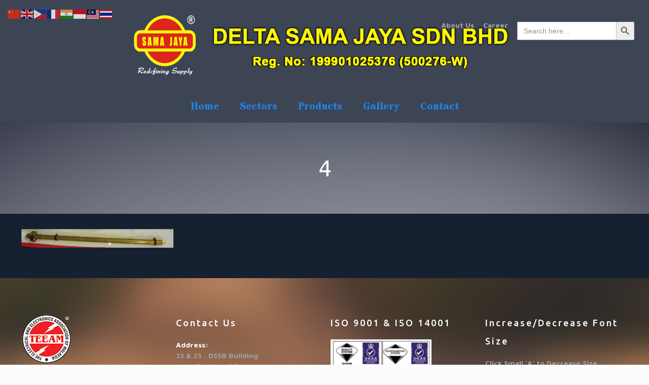

--- FILE ---
content_type: text/html; charset=UTF-8
request_url: https://www.substation.com.my/air-terminal-c-w-base-lightning-rod/4-3/
body_size: 27345
content:
<!DOCTYPE html>
<html lang="en-US" class="no-js " >

<head>

<meta charset="UTF-8" />
<title>4 &#8211; Substation Malaysia</title>
<meta name='robots' content='max-image-preview:large' />
<meta name="description" content="Substation | One-Stop Center"/>
<meta property="og:url" content="https://www.substation.com.my/air-terminal-c-w-base-lightning-rod/4-3/"/>
<meta property="og:type" content="article"/>
<meta property="og:title" content="4"/>
<meta property="og:description" content="Substation | One-Stop Center"/>
<link rel="alternate" hreflang="en-US" href="https://www.substation.com.my/air-terminal-c-w-base-lightning-rod/4-3/"/>
<script>
  (function(i,s,o,g,r,a,m){i['GoogleAnalyticsObject']=r;i[r]=i[r]||function(){
  (i[r].q=i[r].q||[]).push(arguments)},i[r].l=1*new Date();a=s.createElement(o),
  m=s.getElementsByTagName(o)[0];a.async=1;a.src=g;m.parentNode.insertBefore(a,m)
  })(window,document,'script','https://www.google-analytics.com/analytics.js','ga');

  ga('create', 'UA-84395904-1', 'auto');
  ga('send', 'pageview');

</script><meta name="format-detection" content="telephone=no">
<meta name="viewport" content="width=device-width, initial-scale=1, maximum-scale=1" />
<link rel="shortcut icon" href="https://www.substation.com.my/data/uploads/2015/06/sticky-samajaya.png#206" type="image/x-icon" />
<link rel="apple-touch-icon" href="https://www.substation.com.my/data/uploads/2015/06/sticky-samajaya.png#206" />
<meta name="theme-color" content="#ffffff" media="(prefers-color-scheme: light)">
<meta name="theme-color" content="#ffffff" media="(prefers-color-scheme: dark)">
<link rel='dns-prefetch' href='//fonts.googleapis.com' />
<link rel="alternate" title="oEmbed (JSON)" type="application/json+oembed" href="https://www.substation.com.my/wp-json/oembed/1.0/embed?url=https%3A%2F%2Fwww.substation.com.my%2Fair-terminal-c-w-base-lightning-rod%2F4-3%2F" />
<link rel="alternate" title="oEmbed (XML)" type="text/xml+oembed" href="https://www.substation.com.my/wp-json/oembed/1.0/embed?url=https%3A%2F%2Fwww.substation.com.my%2Fair-terminal-c-w-base-lightning-rod%2F4-3%2F&#038;format=xml" />
<style id='wp-img-auto-sizes-contain-inline-css' type='text/css'>
img:is([sizes=auto i],[sizes^="auto," i]){contain-intrinsic-size:3000px 1500px}
/*# sourceURL=wp-img-auto-sizes-contain-inline-css */
</style>
<link rel='stylesheet' id='codepeople-loading-page-style-css' href='https://www.substation.com.my/data/plugins/loading-page/css/loading-page.css?ver=free-1.2.7' type='text/css' media='' />
<link rel='stylesheet' id='codepeople-loading-page-style-effect-css' href='https://www.substation.com.my/data/plugins/loading-page/css/loading-page.css?ver=free-1.2.7' type='text/css' media='' />
<style id='wp-emoji-styles-inline-css' type='text/css'>

	img.wp-smiley, img.emoji {
		display: inline !important;
		border: none !important;
		box-shadow: none !important;
		height: 1em !important;
		width: 1em !important;
		margin: 0 0.07em !important;
		vertical-align: -0.1em !important;
		background: none !important;
		padding: 0 !important;
	}
/*# sourceURL=wp-emoji-styles-inline-css */
</style>
<style id='wp-block-library-inline-css' type='text/css'>
:root{--wp-block-synced-color:#7a00df;--wp-block-synced-color--rgb:122,0,223;--wp-bound-block-color:var(--wp-block-synced-color);--wp-editor-canvas-background:#ddd;--wp-admin-theme-color:#007cba;--wp-admin-theme-color--rgb:0,124,186;--wp-admin-theme-color-darker-10:#006ba1;--wp-admin-theme-color-darker-10--rgb:0,107,160.5;--wp-admin-theme-color-darker-20:#005a87;--wp-admin-theme-color-darker-20--rgb:0,90,135;--wp-admin-border-width-focus:2px}@media (min-resolution:192dpi){:root{--wp-admin-border-width-focus:1.5px}}.wp-element-button{cursor:pointer}:root .has-very-light-gray-background-color{background-color:#eee}:root .has-very-dark-gray-background-color{background-color:#313131}:root .has-very-light-gray-color{color:#eee}:root .has-very-dark-gray-color{color:#313131}:root .has-vivid-green-cyan-to-vivid-cyan-blue-gradient-background{background:linear-gradient(135deg,#00d084,#0693e3)}:root .has-purple-crush-gradient-background{background:linear-gradient(135deg,#34e2e4,#4721fb 50%,#ab1dfe)}:root .has-hazy-dawn-gradient-background{background:linear-gradient(135deg,#faaca8,#dad0ec)}:root .has-subdued-olive-gradient-background{background:linear-gradient(135deg,#fafae1,#67a671)}:root .has-atomic-cream-gradient-background{background:linear-gradient(135deg,#fdd79a,#004a59)}:root .has-nightshade-gradient-background{background:linear-gradient(135deg,#330968,#31cdcf)}:root .has-midnight-gradient-background{background:linear-gradient(135deg,#020381,#2874fc)}:root{--wp--preset--font-size--normal:16px;--wp--preset--font-size--huge:42px}.has-regular-font-size{font-size:1em}.has-larger-font-size{font-size:2.625em}.has-normal-font-size{font-size:var(--wp--preset--font-size--normal)}.has-huge-font-size{font-size:var(--wp--preset--font-size--huge)}.has-text-align-center{text-align:center}.has-text-align-left{text-align:left}.has-text-align-right{text-align:right}.has-fit-text{white-space:nowrap!important}#end-resizable-editor-section{display:none}.aligncenter{clear:both}.items-justified-left{justify-content:flex-start}.items-justified-center{justify-content:center}.items-justified-right{justify-content:flex-end}.items-justified-space-between{justify-content:space-between}.screen-reader-text{border:0;clip-path:inset(50%);height:1px;margin:-1px;overflow:hidden;padding:0;position:absolute;width:1px;word-wrap:normal!important}.screen-reader-text:focus{background-color:#ddd;clip-path:none;color:#444;display:block;font-size:1em;height:auto;left:5px;line-height:normal;padding:15px 23px 14px;text-decoration:none;top:5px;width:auto;z-index:100000}html :where(.has-border-color){border-style:solid}html :where([style*=border-top-color]){border-top-style:solid}html :where([style*=border-right-color]){border-right-style:solid}html :where([style*=border-bottom-color]){border-bottom-style:solid}html :where([style*=border-left-color]){border-left-style:solid}html :where([style*=border-width]){border-style:solid}html :where([style*=border-top-width]){border-top-style:solid}html :where([style*=border-right-width]){border-right-style:solid}html :where([style*=border-bottom-width]){border-bottom-style:solid}html :where([style*=border-left-width]){border-left-style:solid}html :where(img[class*=wp-image-]){height:auto;max-width:100%}:where(figure){margin:0 0 1em}html :where(.is-position-sticky){--wp-admin--admin-bar--position-offset:var(--wp-admin--admin-bar--height,0px)}@media screen and (max-width:600px){html :where(.is-position-sticky){--wp-admin--admin-bar--position-offset:0px}}

/*# sourceURL=wp-block-library-inline-css */
</style><style id='wp-block-columns-inline-css' type='text/css'>
.wp-block-columns{box-sizing:border-box;display:flex;flex-wrap:wrap!important}@media (min-width:782px){.wp-block-columns{flex-wrap:nowrap!important}}.wp-block-columns{align-items:normal!important}.wp-block-columns.are-vertically-aligned-top{align-items:flex-start}.wp-block-columns.are-vertically-aligned-center{align-items:center}.wp-block-columns.are-vertically-aligned-bottom{align-items:flex-end}@media (max-width:781px){.wp-block-columns:not(.is-not-stacked-on-mobile)>.wp-block-column{flex-basis:100%!important}}@media (min-width:782px){.wp-block-columns:not(.is-not-stacked-on-mobile)>.wp-block-column{flex-basis:0;flex-grow:1}.wp-block-columns:not(.is-not-stacked-on-mobile)>.wp-block-column[style*=flex-basis]{flex-grow:0}}.wp-block-columns.is-not-stacked-on-mobile{flex-wrap:nowrap!important}.wp-block-columns.is-not-stacked-on-mobile>.wp-block-column{flex-basis:0;flex-grow:1}.wp-block-columns.is-not-stacked-on-mobile>.wp-block-column[style*=flex-basis]{flex-grow:0}:where(.wp-block-columns){margin-bottom:1.75em}:where(.wp-block-columns.has-background){padding:1.25em 2.375em}.wp-block-column{flex-grow:1;min-width:0;overflow-wrap:break-word;word-break:break-word}.wp-block-column.is-vertically-aligned-top{align-self:flex-start}.wp-block-column.is-vertically-aligned-center{align-self:center}.wp-block-column.is-vertically-aligned-bottom{align-self:flex-end}.wp-block-column.is-vertically-aligned-stretch{align-self:stretch}.wp-block-column.is-vertically-aligned-bottom,.wp-block-column.is-vertically-aligned-center,.wp-block-column.is-vertically-aligned-top{width:100%}
/*# sourceURL=https://www.substation.com.my/resources/blocks/columns/style.min.css */
</style>
<style id='wp-block-paragraph-inline-css' type='text/css'>
.is-small-text{font-size:.875em}.is-regular-text{font-size:1em}.is-large-text{font-size:2.25em}.is-larger-text{font-size:3em}.has-drop-cap:not(:focus):first-letter{float:left;font-size:8.4em;font-style:normal;font-weight:100;line-height:.68;margin:.05em .1em 0 0;text-transform:uppercase}body.rtl .has-drop-cap:not(:focus):first-letter{float:none;margin-left:.1em}p.has-drop-cap.has-background{overflow:hidden}:root :where(p.has-background){padding:1.25em 2.375em}:where(p.has-text-color:not(.has-link-color)) a{color:inherit}p.has-text-align-left[style*="writing-mode:vertical-lr"],p.has-text-align-right[style*="writing-mode:vertical-rl"]{rotate:180deg}
/*# sourceURL=https://www.substation.com.my/resources/blocks/paragraph/style.min.css */
</style>
<style id='global-styles-inline-css' type='text/css'>
:root{--wp--preset--aspect-ratio--square: 1;--wp--preset--aspect-ratio--4-3: 4/3;--wp--preset--aspect-ratio--3-4: 3/4;--wp--preset--aspect-ratio--3-2: 3/2;--wp--preset--aspect-ratio--2-3: 2/3;--wp--preset--aspect-ratio--16-9: 16/9;--wp--preset--aspect-ratio--9-16: 9/16;--wp--preset--color--black: #000000;--wp--preset--color--cyan-bluish-gray: #abb8c3;--wp--preset--color--white: #ffffff;--wp--preset--color--pale-pink: #f78da7;--wp--preset--color--vivid-red: #cf2e2e;--wp--preset--color--luminous-vivid-orange: #ff6900;--wp--preset--color--luminous-vivid-amber: #fcb900;--wp--preset--color--light-green-cyan: #7bdcb5;--wp--preset--color--vivid-green-cyan: #00d084;--wp--preset--color--pale-cyan-blue: #8ed1fc;--wp--preset--color--vivid-cyan-blue: #0693e3;--wp--preset--color--vivid-purple: #9b51e0;--wp--preset--gradient--vivid-cyan-blue-to-vivid-purple: linear-gradient(135deg,rgb(6,147,227) 0%,rgb(155,81,224) 100%);--wp--preset--gradient--light-green-cyan-to-vivid-green-cyan: linear-gradient(135deg,rgb(122,220,180) 0%,rgb(0,208,130) 100%);--wp--preset--gradient--luminous-vivid-amber-to-luminous-vivid-orange: linear-gradient(135deg,rgb(252,185,0) 0%,rgb(255,105,0) 100%);--wp--preset--gradient--luminous-vivid-orange-to-vivid-red: linear-gradient(135deg,rgb(255,105,0) 0%,rgb(207,46,46) 100%);--wp--preset--gradient--very-light-gray-to-cyan-bluish-gray: linear-gradient(135deg,rgb(238,238,238) 0%,rgb(169,184,195) 100%);--wp--preset--gradient--cool-to-warm-spectrum: linear-gradient(135deg,rgb(74,234,220) 0%,rgb(151,120,209) 20%,rgb(207,42,186) 40%,rgb(238,44,130) 60%,rgb(251,105,98) 80%,rgb(254,248,76) 100%);--wp--preset--gradient--blush-light-purple: linear-gradient(135deg,rgb(255,206,236) 0%,rgb(152,150,240) 100%);--wp--preset--gradient--blush-bordeaux: linear-gradient(135deg,rgb(254,205,165) 0%,rgb(254,45,45) 50%,rgb(107,0,62) 100%);--wp--preset--gradient--luminous-dusk: linear-gradient(135deg,rgb(255,203,112) 0%,rgb(199,81,192) 50%,rgb(65,88,208) 100%);--wp--preset--gradient--pale-ocean: linear-gradient(135deg,rgb(255,245,203) 0%,rgb(182,227,212) 50%,rgb(51,167,181) 100%);--wp--preset--gradient--electric-grass: linear-gradient(135deg,rgb(202,248,128) 0%,rgb(113,206,126) 100%);--wp--preset--gradient--midnight: linear-gradient(135deg,rgb(2,3,129) 0%,rgb(40,116,252) 100%);--wp--preset--font-size--small: 13px;--wp--preset--font-size--medium: 20px;--wp--preset--font-size--large: 36px;--wp--preset--font-size--x-large: 42px;--wp--preset--spacing--20: 0.44rem;--wp--preset--spacing--30: 0.67rem;--wp--preset--spacing--40: 1rem;--wp--preset--spacing--50: 1.5rem;--wp--preset--spacing--60: 2.25rem;--wp--preset--spacing--70: 3.38rem;--wp--preset--spacing--80: 5.06rem;--wp--preset--shadow--natural: 6px 6px 9px rgba(0, 0, 0, 0.2);--wp--preset--shadow--deep: 12px 12px 50px rgba(0, 0, 0, 0.4);--wp--preset--shadow--sharp: 6px 6px 0px rgba(0, 0, 0, 0.2);--wp--preset--shadow--outlined: 6px 6px 0px -3px rgb(255, 255, 255), 6px 6px rgb(0, 0, 0);--wp--preset--shadow--crisp: 6px 6px 0px rgb(0, 0, 0);}:where(.is-layout-flex){gap: 0.5em;}:where(.is-layout-grid){gap: 0.5em;}body .is-layout-flex{display: flex;}.is-layout-flex{flex-wrap: wrap;align-items: center;}.is-layout-flex > :is(*, div){margin: 0;}body .is-layout-grid{display: grid;}.is-layout-grid > :is(*, div){margin: 0;}:where(.wp-block-columns.is-layout-flex){gap: 2em;}:where(.wp-block-columns.is-layout-grid){gap: 2em;}:where(.wp-block-post-template.is-layout-flex){gap: 1.25em;}:where(.wp-block-post-template.is-layout-grid){gap: 1.25em;}.has-black-color{color: var(--wp--preset--color--black) !important;}.has-cyan-bluish-gray-color{color: var(--wp--preset--color--cyan-bluish-gray) !important;}.has-white-color{color: var(--wp--preset--color--white) !important;}.has-pale-pink-color{color: var(--wp--preset--color--pale-pink) !important;}.has-vivid-red-color{color: var(--wp--preset--color--vivid-red) !important;}.has-luminous-vivid-orange-color{color: var(--wp--preset--color--luminous-vivid-orange) !important;}.has-luminous-vivid-amber-color{color: var(--wp--preset--color--luminous-vivid-amber) !important;}.has-light-green-cyan-color{color: var(--wp--preset--color--light-green-cyan) !important;}.has-vivid-green-cyan-color{color: var(--wp--preset--color--vivid-green-cyan) !important;}.has-pale-cyan-blue-color{color: var(--wp--preset--color--pale-cyan-blue) !important;}.has-vivid-cyan-blue-color{color: var(--wp--preset--color--vivid-cyan-blue) !important;}.has-vivid-purple-color{color: var(--wp--preset--color--vivid-purple) !important;}.has-black-background-color{background-color: var(--wp--preset--color--black) !important;}.has-cyan-bluish-gray-background-color{background-color: var(--wp--preset--color--cyan-bluish-gray) !important;}.has-white-background-color{background-color: var(--wp--preset--color--white) !important;}.has-pale-pink-background-color{background-color: var(--wp--preset--color--pale-pink) !important;}.has-vivid-red-background-color{background-color: var(--wp--preset--color--vivid-red) !important;}.has-luminous-vivid-orange-background-color{background-color: var(--wp--preset--color--luminous-vivid-orange) !important;}.has-luminous-vivid-amber-background-color{background-color: var(--wp--preset--color--luminous-vivid-amber) !important;}.has-light-green-cyan-background-color{background-color: var(--wp--preset--color--light-green-cyan) !important;}.has-vivid-green-cyan-background-color{background-color: var(--wp--preset--color--vivid-green-cyan) !important;}.has-pale-cyan-blue-background-color{background-color: var(--wp--preset--color--pale-cyan-blue) !important;}.has-vivid-cyan-blue-background-color{background-color: var(--wp--preset--color--vivid-cyan-blue) !important;}.has-vivid-purple-background-color{background-color: var(--wp--preset--color--vivid-purple) !important;}.has-black-border-color{border-color: var(--wp--preset--color--black) !important;}.has-cyan-bluish-gray-border-color{border-color: var(--wp--preset--color--cyan-bluish-gray) !important;}.has-white-border-color{border-color: var(--wp--preset--color--white) !important;}.has-pale-pink-border-color{border-color: var(--wp--preset--color--pale-pink) !important;}.has-vivid-red-border-color{border-color: var(--wp--preset--color--vivid-red) !important;}.has-luminous-vivid-orange-border-color{border-color: var(--wp--preset--color--luminous-vivid-orange) !important;}.has-luminous-vivid-amber-border-color{border-color: var(--wp--preset--color--luminous-vivid-amber) !important;}.has-light-green-cyan-border-color{border-color: var(--wp--preset--color--light-green-cyan) !important;}.has-vivid-green-cyan-border-color{border-color: var(--wp--preset--color--vivid-green-cyan) !important;}.has-pale-cyan-blue-border-color{border-color: var(--wp--preset--color--pale-cyan-blue) !important;}.has-vivid-cyan-blue-border-color{border-color: var(--wp--preset--color--vivid-cyan-blue) !important;}.has-vivid-purple-border-color{border-color: var(--wp--preset--color--vivid-purple) !important;}.has-vivid-cyan-blue-to-vivid-purple-gradient-background{background: var(--wp--preset--gradient--vivid-cyan-blue-to-vivid-purple) !important;}.has-light-green-cyan-to-vivid-green-cyan-gradient-background{background: var(--wp--preset--gradient--light-green-cyan-to-vivid-green-cyan) !important;}.has-luminous-vivid-amber-to-luminous-vivid-orange-gradient-background{background: var(--wp--preset--gradient--luminous-vivid-amber-to-luminous-vivid-orange) !important;}.has-luminous-vivid-orange-to-vivid-red-gradient-background{background: var(--wp--preset--gradient--luminous-vivid-orange-to-vivid-red) !important;}.has-very-light-gray-to-cyan-bluish-gray-gradient-background{background: var(--wp--preset--gradient--very-light-gray-to-cyan-bluish-gray) !important;}.has-cool-to-warm-spectrum-gradient-background{background: var(--wp--preset--gradient--cool-to-warm-spectrum) !important;}.has-blush-light-purple-gradient-background{background: var(--wp--preset--gradient--blush-light-purple) !important;}.has-blush-bordeaux-gradient-background{background: var(--wp--preset--gradient--blush-bordeaux) !important;}.has-luminous-dusk-gradient-background{background: var(--wp--preset--gradient--luminous-dusk) !important;}.has-pale-ocean-gradient-background{background: var(--wp--preset--gradient--pale-ocean) !important;}.has-electric-grass-gradient-background{background: var(--wp--preset--gradient--electric-grass) !important;}.has-midnight-gradient-background{background: var(--wp--preset--gradient--midnight) !important;}.has-small-font-size{font-size: var(--wp--preset--font-size--small) !important;}.has-medium-font-size{font-size: var(--wp--preset--font-size--medium) !important;}.has-large-font-size{font-size: var(--wp--preset--font-size--large) !important;}.has-x-large-font-size{font-size: var(--wp--preset--font-size--x-large) !important;}
:where(.wp-block-columns.is-layout-flex){gap: 2em;}:where(.wp-block-columns.is-layout-grid){gap: 2em;}
/*# sourceURL=global-styles-inline-css */
</style>
<style id='core-block-supports-inline-css' type='text/css'>
.wp-container-core-columns-is-layout-9d6595d7{flex-wrap:nowrap;}
/*# sourceURL=core-block-supports-inline-css */
</style>

<style id='classic-theme-styles-inline-css' type='text/css'>
/*! This file is auto-generated */
.wp-block-button__link{color:#fff;background-color:#32373c;border-radius:9999px;box-shadow:none;text-decoration:none;padding:calc(.667em + 2px) calc(1.333em + 2px);font-size:1.125em}.wp-block-file__button{background:#32373c;color:#fff;text-decoration:none}
/*# sourceURL=/wp-includes/css/classic-themes.min.css */
</style>
<link rel='stylesheet' id='my_waze_style-css' href='https://www.substation.com.my/data/plugins/my-waze/style.css?ver=6.9' type='text/css' media='all' />
<link rel='stylesheet' id='rs-plugin-settings-css' href='https://www.substation.com.my/data/plugins/revslider/public/assets/css/rs6.css?ver=6.4.8' type='text/css' media='all' />
<style id='rs-plugin-settings-inline-css' type='text/css'>
#rs-demo-id {}
/*# sourceURL=rs-plugin-settings-inline-css */
</style>
<link rel='stylesheet' id='ivory-search-styles-css' href='https://www.substation.com.my/data/plugins/add-search-to-menu/public/css/ivory-search.min.css?ver=5.5.13' type='text/css' media='all' />
<link rel='stylesheet' id='megamenu-css' href='https://www.substation.com.my/data/uploads/maxmegamenu/style.css?ver=c2993f' type='text/css' media='all' />
<link rel='stylesheet' id='dashicons-css' href='https://www.substation.com.my/resources/css/dashicons.min.css?ver=6.9' type='text/css' media='all' />
<link rel='stylesheet' id='mfn-be-css' href='https://www.substation.com.my/data/themes/betheme/css/be.css?ver=28.1.11' type='text/css' media='all' />
<link rel='stylesheet' id='mfn-animations-css' href='https://www.substation.com.my/data/themes/betheme/assets/animations/animations.min.css?ver=28.1.11' type='text/css' media='all' />
<link rel='stylesheet' id='mfn-font-awesome-css' href='https://www.substation.com.my/data/themes/betheme/fonts/fontawesome/fontawesome.css?ver=28.1.11' type='text/css' media='all' />
<link rel='stylesheet' id='mfn-responsive-css' href='https://www.substation.com.my/data/themes/betheme/css/responsive.css?ver=28.1.11' type='text/css' media='all' />
<link rel='stylesheet' id='mfn-fonts-css' href='https://fonts.googleapis.com/css?family=Maven+Pro%3A100%2C300%2C400%2C500%2C700%2C1%2C400italic%2C500italic%7CStardos+Stencil%3A100%2C300%2C400%2C500%2C700%2C1%2C400italic%2C500italic%7CUbuntu%3A100%2C300%2C400%2C500%2C700%2C1%2C400italic%2C500italic&#038;display=swap&#038;ver=6.9' type='text/css' media='all' />
<style id='mfn-dynamic-inline-css' type='text/css'>
body:not(.template-slider) #Header_wrapper{background-image:url(http://www.substation.com.my/data/uploads/2015/06/home_jet_subheader.jpg);background-repeat:no-repeat;background-position:center top}#Footer{background-image:url(http://www.substation.com.my/data/uploads/2016/11/new-pic-2.jpg);background-repeat:no-repeat;background-position:center bottom}
html{background-color:#FCFCFC}#Wrapper,#Content,.mfn-popup .mfn-popup-content,.mfn-off-canvas-sidebar .mfn-off-canvas-content-wrapper,.mfn-cart-holder,.mfn-header-login,#Top_bar .search_wrapper,#Top_bar .top_bar_right .mfn-live-search-box,.column_livesearch .mfn-live-search-wrapper,.column_livesearch .mfn-live-search-box{background-color:#152030}.layout-boxed.mfn-bebuilder-header.mfn-ui #Wrapper .mfn-only-sample-content{background-color:#152030}body:not(.template-slider) #Header{min-height:0px}body.header-below:not(.template-slider) #Header{padding-top:0px}#Subheader{padding:60px 0 60px}#Footer .widgets_wrapper{padding:40px 0}.has-search-overlay.search-overlay-opened #search-overlay{background-color:rgba(0,0,0,0.6)}.elementor-page.elementor-default #Content .the_content .section_wrapper{max-width:100%}.elementor-page.elementor-default #Content .section.the_content{width:100%}.elementor-page.elementor-default #Content .section_wrapper .the_content_wrapper{margin-left:0;margin-right:0;width:100%}body,span.date_label,.timeline_items li h3 span,input[type="date"],input[type="text"],input[type="password"],input[type="tel"],input[type="email"],input[type="url"],textarea,select,.offer_li .title h3,.mfn-menu-item-megamenu{font-family:"Maven Pro",-apple-system,BlinkMacSystemFont,"Segoe UI",Roboto,Oxygen-Sans,Ubuntu,Cantarell,"Helvetica Neue",sans-serif}.lead,.big{font-family:"Maven Pro",-apple-system,BlinkMacSystemFont,"Segoe UI",Roboto,Oxygen-Sans,Ubuntu,Cantarell,"Helvetica Neue",sans-serif}#menu > ul > li > a,#overlay-menu ul li a{font-family:"Stardos Stencil",-apple-system,BlinkMacSystemFont,"Segoe UI",Roboto,Oxygen-Sans,Ubuntu,Cantarell,"Helvetica Neue",sans-serif}#Subheader .title{font-family:"Ubuntu",-apple-system,BlinkMacSystemFont,"Segoe UI",Roboto,Oxygen-Sans,Ubuntu,Cantarell,"Helvetica Neue",sans-serif}h1,h2,h3,h4,.text-logo #logo{font-family:"Ubuntu",-apple-system,BlinkMacSystemFont,"Segoe UI",Roboto,Oxygen-Sans,Ubuntu,Cantarell,"Helvetica Neue",sans-serif}h5,h6{font-family:"Maven Pro",-apple-system,BlinkMacSystemFont,"Segoe UI",Roboto,Oxygen-Sans,Ubuntu,Cantarell,"Helvetica Neue",sans-serif}blockquote{font-family:"Ubuntu",-apple-system,BlinkMacSystemFont,"Segoe UI",Roboto,Oxygen-Sans,Ubuntu,Cantarell,"Helvetica Neue",sans-serif}.chart_box .chart .num,.counter .desc_wrapper .number-wrapper,.how_it_works .image .number,.pricing-box .plan-header .price,.quick_fact .number-wrapper,.woocommerce .product div.entry-summary .price{font-family:"Ubuntu",-apple-system,BlinkMacSystemFont,"Segoe UI",Roboto,Oxygen-Sans,Ubuntu,Cantarell,"Helvetica Neue",sans-serif}body,.mfn-menu-item-megamenu{font-size:14px;line-height:21px;font-weight:600;letter-spacing:0px}.lead,.big{font-size:16px;line-height:28px;font-weight:400;letter-spacing:0px}#menu > ul > li > a,#overlay-menu ul li a{font-size:20px;font-weight:700;letter-spacing:0px}#overlay-menu ul li a{line-height:30px}#Subheader .title{font-size:45px;line-height:60px;font-weight:400;letter-spacing:0px}h1,.text-logo #logo{font-size:60px;line-height:60px;font-weight:300;letter-spacing:0px}h2{font-size:25px;line-height:42px;font-weight:500;letter-spacing:1px}h3,.woocommerce ul.products li.product h3,.woocommerce #customer_login h2{font-size:36px;line-height:38px;font-weight:300;letter-spacing:7px}h4,.woocommerce .woocommerce-order-details__title,.woocommerce .wc-bacs-bank-details-heading,.woocommerce .woocommerce-customer-details h2{font-size:32px;line-height:36px;font-weight:500;letter-spacing:3px}h5{font-size:17px;line-height:21px;font-weight:700;letter-spacing:0px}h6{font-size:15px;line-height:19px;font-weight:400;letter-spacing:0px}#Intro .intro-title{font-size:70px;line-height:70px;font-weight:400;letter-spacing:0px}@media only screen and (min-width:768px) and (max-width:959px){body,.mfn-menu-item-megamenu{font-size:13px;line-height:19px;font-weight:600;letter-spacing:0px}.lead,.big{font-size:14px;line-height:24px;font-weight:400;letter-spacing:0px}#menu > ul > li > a,#overlay-menu ul li a{font-size:17px;font-weight:700;letter-spacing:0px}#overlay-menu ul li a{line-height:25.5px}#Subheader .title{font-size:38px;line-height:51px;font-weight:400;letter-spacing:0px}h1,.text-logo #logo{font-size:51px;line-height:51px;font-weight:300;letter-spacing:0px}h2{font-size:21px;line-height:36px;font-weight:500;letter-spacing:1px}h3,.woocommerce ul.products li.product h3,.woocommerce #customer_login h2{font-size:31px;line-height:32px;font-weight:300;letter-spacing:6px}h4,.woocommerce .woocommerce-order-details__title,.woocommerce .wc-bacs-bank-details-heading,.woocommerce .woocommerce-customer-details h2{font-size:27px;line-height:31px;font-weight:500;letter-spacing:3px}h5{font-size:14px;line-height:19px;font-weight:700;letter-spacing:0px}h6{font-size:13px;line-height:19px;font-weight:400;letter-spacing:0px}#Intro .intro-title{font-size:60px;line-height:60px;font-weight:400;letter-spacing:0px}blockquote{font-size:15px}.chart_box .chart .num{font-size:45px;line-height:45px}.counter .desc_wrapper .number-wrapper{font-size:45px;line-height:45px}.counter .desc_wrapper .title{font-size:14px;line-height:18px}.faq .question .title{font-size:14px}.fancy_heading .title{font-size:38px;line-height:38px}.offer .offer_li .desc_wrapper .title h3{font-size:32px;line-height:32px}.offer_thumb_ul li.offer_thumb_li .desc_wrapper .title h3{font-size:32px;line-height:32px}.pricing-box .plan-header h2{font-size:27px;line-height:27px}.pricing-box .plan-header .price > span{font-size:40px;line-height:40px}.pricing-box .plan-header .price sup.currency{font-size:18px;line-height:18px}.pricing-box .plan-header .price sup.period{font-size:14px;line-height:14px}.quick_fact .number-wrapper{font-size:80px;line-height:80px}.trailer_box .desc h2{font-size:27px;line-height:27px}.widget > h3{font-size:17px;line-height:20px}}@media only screen and (min-width:480px) and (max-width:767px){body,.mfn-menu-item-megamenu{font-size:13px;line-height:19px;font-weight:600;letter-spacing:0px}.lead,.big{font-size:13px;line-height:21px;font-weight:400;letter-spacing:0px}#menu > ul > li > a,#overlay-menu ul li a{font-size:15px;font-weight:700;letter-spacing:0px}#overlay-menu ul li a{line-height:22.5px}#Subheader .title{font-size:34px;line-height:45px;font-weight:400;letter-spacing:0px}h1,.text-logo #logo{font-size:45px;line-height:45px;font-weight:300;letter-spacing:0px}h2{font-size:19px;line-height:32px;font-weight:500;letter-spacing:1px}h3,.woocommerce ul.products li.product h3,.woocommerce #customer_login h2{font-size:27px;line-height:29px;font-weight:300;letter-spacing:5px}h4,.woocommerce .woocommerce-order-details__title,.woocommerce .wc-bacs-bank-details-heading,.woocommerce .woocommerce-customer-details h2{font-size:24px;line-height:27px;font-weight:500;letter-spacing:2px}h5{font-size:13px;line-height:19px;font-weight:700;letter-spacing:0px}h6{font-size:13px;line-height:19px;font-weight:400;letter-spacing:0px}#Intro .intro-title{font-size:53px;line-height:53px;font-weight:400;letter-spacing:0px}blockquote{font-size:14px}.chart_box .chart .num{font-size:40px;line-height:40px}.counter .desc_wrapper .number-wrapper{font-size:40px;line-height:40px}.counter .desc_wrapper .title{font-size:13px;line-height:16px}.faq .question .title{font-size:13px}.fancy_heading .title{font-size:34px;line-height:34px}.offer .offer_li .desc_wrapper .title h3{font-size:28px;line-height:28px}.offer_thumb_ul li.offer_thumb_li .desc_wrapper .title h3{font-size:28px;line-height:28px}.pricing-box .plan-header h2{font-size:24px;line-height:24px}.pricing-box .plan-header .price > span{font-size:34px;line-height:34px}.pricing-box .plan-header .price sup.currency{font-size:16px;line-height:16px}.pricing-box .plan-header .price sup.period{font-size:13px;line-height:13px}.quick_fact .number-wrapper{font-size:70px;line-height:70px}.trailer_box .desc h2{font-size:24px;line-height:24px}.widget > h3{font-size:16px;line-height:19px}}@media only screen and (max-width:479px){body,.mfn-menu-item-megamenu{font-size:13px;line-height:19px;font-weight:600;letter-spacing:0px}.lead,.big{font-size:13px;line-height:19px;font-weight:400;letter-spacing:0px}#menu > ul > li > a,#overlay-menu ul li a{font-size:13px;font-weight:700;letter-spacing:0px}#overlay-menu ul li a{line-height:19.5px}#Subheader .title{font-size:27px;line-height:36px;font-weight:400;letter-spacing:0px}h1,.text-logo #logo{font-size:36px;line-height:36px;font-weight:300;letter-spacing:0px}h2{font-size:15px;line-height:25px;font-weight:500;letter-spacing:1px}h3,.woocommerce ul.products li.product h3,.woocommerce #customer_login h2{font-size:22px;line-height:23px;font-weight:300;letter-spacing:4px}h4,.woocommerce .woocommerce-order-details__title,.woocommerce .wc-bacs-bank-details-heading,.woocommerce .woocommerce-customer-details h2{font-size:19px;line-height:22px;font-weight:500;letter-spacing:2px}h5{font-size:13px;line-height:19px;font-weight:700;letter-spacing:0px}h6{font-size:13px;line-height:19px;font-weight:400;letter-spacing:0px}#Intro .intro-title{font-size:42px;line-height:42px;font-weight:400;letter-spacing:0px}blockquote{font-size:13px}.chart_box .chart .num{font-size:35px;line-height:35px}.counter .desc_wrapper .number-wrapper{font-size:35px;line-height:35px}.counter .desc_wrapper .title{font-size:13px;line-height:26px}.faq .question .title{font-size:13px}.fancy_heading .title{font-size:30px;line-height:30px}.offer .offer_li .desc_wrapper .title h3{font-size:26px;line-height:26px}.offer_thumb_ul li.offer_thumb_li .desc_wrapper .title h3{font-size:26px;line-height:26px}.pricing-box .plan-header h2{font-size:21px;line-height:21px}.pricing-box .plan-header .price > span{font-size:32px;line-height:32px}.pricing-box .plan-header .price sup.currency{font-size:14px;line-height:14px}.pricing-box .plan-header .price sup.period{font-size:13px;line-height:13px}.quick_fact .number-wrapper{font-size:60px;line-height:60px}.trailer_box .desc h2{font-size:21px;line-height:21px}.widget > h3{font-size:15px;line-height:18px}}.with_aside .sidebar.columns{width:16%}.with_aside .sections_group{width:84%}.aside_both .sidebar.columns{width:11%}.aside_both .sidebar.sidebar-1{margin-left:-89%}.aside_both .sections_group{width:78%;margin-left:11%}@media only screen and (min-width:1240px){#Wrapper,.with_aside .content_wrapper{max-width:1240px}body.layout-boxed.mfn-header-scrolled .mfn-header-tmpl.mfn-sticky-layout-width{max-width:1240px;left:0;right:0;margin-left:auto;margin-right:auto}body.layout-boxed:not(.mfn-header-scrolled) .mfn-header-tmpl.mfn-header-layout-width,body.layout-boxed .mfn-header-tmpl.mfn-header-layout-width:not(.mfn-hasSticky){max-width:1240px;left:0;right:0;margin-left:auto;margin-right:auto}body.layout-boxed.mfn-bebuilder-header.mfn-ui .mfn-only-sample-content{max-width:1240px;margin-left:auto;margin-right:auto}.section_wrapper,.container{max-width:1220px}.layout-boxed.header-boxed #Top_bar.is-sticky{max-width:1240px}}@media only screen and (max-width:767px){#Wrapper{max-width:calc(100% - 67px)}.content_wrapper .section_wrapper,.container,.four.columns .widget-area{max-width:550px !important;padding-left:33px;padding-right:33px}}body{--mfn-button-font-family:inherit;--mfn-button-font-size:14px;--mfn-button-font-weight:600;--mfn-button-font-style:inherit;--mfn-button-letter-spacing:0px;--mfn-button-padding:16px 20px 16px 20px;--mfn-button-border-width:2px 2px 2px 2px;--mfn-button-border-radius:3px 3px 3px 3px;--mfn-button-gap:10px;--mfn-button-transition:0.2s;--mfn-button-color:#8a8888;--mfn-button-color-hover:#FFFFFF;--mfn-button-bg:#dbdddf;--mfn-button-bg-hover:#b8b8b8;--mfn-button-border-color:transparent;--mfn-button-border-color-hover:transparent;--mfn-button-icon-color:#747474;--mfn-button-icon-color-hover:#FFFFFF;--mfn-button-box-shadow:unset;--mfn-button-theme-color:#b59a5a;--mfn-button-theme-color-hover:#000000;--mfn-button-theme-bg:#0095eb;--mfn-button-theme-bg-hover:#b59a5a;--mfn-button-theme-border-color:transparent;--mfn-button-theme-border-color-hover:transparent;--mfn-button-theme-icon-color:#b59a5a;--mfn-button-theme-icon-color-hover:#000000;--mfn-button-theme-box-shadow:unset;--mfn-button-shop-color:#b59a5a;--mfn-button-shop-color-hover:#000000;--mfn-button-shop-bg:#0095eb;--mfn-button-shop-bg-hover:#b59a5a;--mfn-button-shop-border-color:transparent;--mfn-button-shop-border-color-hover:transparent;--mfn-button-shop-icon-color:#626262;--mfn-button-shop-icon-color-hover:#626262;--mfn-button-shop-box-shadow:unset;--mfn-button-action-color:#747474;--mfn-button-action-color-hover:#000000;--mfn-button-action-bg:#dbdddf;--mfn-button-action-bg-hover:#f7f7f7;--mfn-button-action-border-color:transparent;--mfn-button-action-border-color-hover:transparent;--mfn-button-action-icon-color:#626262;--mfn-button-action-icon-color-hover:#626262;--mfn-button-action-box-shadow:unset}@media only screen and (max-width:959px){body{}}@media only screen and (max-width:768px){body{}}.mfn-cookies,.mfn-cookies-reopen{--mfn-gdpr2-container-text-color:#626262;--mfn-gdpr2-container-strong-color:#07070a;--mfn-gdpr2-container-bg:#ffffff;--mfn-gdpr2-container-overlay:rgba(25,37,48,0.6);--mfn-gdpr2-details-box-bg:#fbfbfb;--mfn-gdpr2-details-switch-bg:#00032a;--mfn-gdpr2-details-switch-bg-active:#5acb65;--mfn-gdpr2-tabs-text-color:#07070a;--mfn-gdpr2-tabs-text-color-active:#0089f7;--mfn-gdpr2-tabs-border:rgba(8,8,14,0.1);--mfn-gdpr2-buttons-box-bg:#fbfbfb;--mfn-gdpr2-reopen-background:#fff;--mfn-gdpr2-reopen-color:#222}#Top_bar #logo,.header-fixed #Top_bar #logo,.header-plain #Top_bar #logo,.header-transparent #Top_bar #logo{height:60px;line-height:60px;padding:30px 0}.logo-overflow #Top_bar:not(.is-sticky) .logo{height:120px}#Top_bar .menu > li > a{padding:30px 0}.menu-highlight:not(.header-creative) #Top_bar .menu > li > a{margin:35px 0}.header-plain:not(.menu-highlight) #Top_bar .menu > li > a span:not(.description){line-height:120px}.header-fixed #Top_bar .menu > li > a{padding:45px 0}@media only screen and (max-width:767px){.mobile-header-mini #Top_bar #logo{height:50px!important;line-height:50px!important;margin:5px 0}}#Top_bar #logo img.svg{width:100px}.image_frame,.wp-caption{border-width:0px}.alert{border-radius:0px}#Top_bar .top_bar_right .top-bar-right-input input{width:200px}.mfn-live-search-box .mfn-live-search-list{max-height:300px}#Side_slide{right:-250px;width:250px}#Side_slide.left{left:-250px}.blog-teaser li .desc-wrapper .desc{background-position-y:-1px}.mfn-free-delivery-info{--mfn-free-delivery-bar:#b59a5a;--mfn-free-delivery-bg:rgba(0,0,0,0.1);--mfn-free-delivery-achieved:#b59a5a}#back_to_top i{color:#65666C}@media only screen and ( max-width:767px ){#Subheader{padding:80px 0}}@media only screen and (min-width:1240px){body:not(.header-simple) #Top_bar #menu{display:block!important}.tr-menu #Top_bar #menu{background:none!important}#Top_bar .menu > li > ul.mfn-megamenu > li{float:left}#Top_bar .menu > li > ul.mfn-megamenu > li.mfn-megamenu-cols-1{width:100%}#Top_bar .menu > li > ul.mfn-megamenu > li.mfn-megamenu-cols-2{width:50%}#Top_bar .menu > li > ul.mfn-megamenu > li.mfn-megamenu-cols-3{width:33.33%}#Top_bar .menu > li > ul.mfn-megamenu > li.mfn-megamenu-cols-4{width:25%}#Top_bar .menu > li > ul.mfn-megamenu > li.mfn-megamenu-cols-5{width:20%}#Top_bar .menu > li > ul.mfn-megamenu > li.mfn-megamenu-cols-6{width:16.66%}#Top_bar .menu > li > ul.mfn-megamenu > li > ul{display:block!important;position:inherit;left:auto;top:auto;border-width:0 1px 0 0}#Top_bar .menu > li > ul.mfn-megamenu > li:last-child > ul{border:0}#Top_bar .menu > li > ul.mfn-megamenu > li > ul li{width:auto}#Top_bar .menu > li > ul.mfn-megamenu a.mfn-megamenu-title{text-transform:uppercase;font-weight:400;background:none}#Top_bar .menu > li > ul.mfn-megamenu a .menu-arrow{display:none}.menuo-right #Top_bar .menu > li > ul.mfn-megamenu{left:0;width:98%!important;margin:0 1%;padding:20px 0}.menuo-right #Top_bar .menu > li > ul.mfn-megamenu-bg{box-sizing:border-box}#Top_bar .menu > li > ul.mfn-megamenu-bg{padding:20px 166px 20px 20px;background-repeat:no-repeat;background-position:right bottom}.rtl #Top_bar .menu > li > ul.mfn-megamenu-bg{padding-left:166px;padding-right:20px;background-position:left bottom}#Top_bar .menu > li > ul.mfn-megamenu-bg > li{background:none}#Top_bar .menu > li > ul.mfn-megamenu-bg > li a{border:none}#Top_bar .menu > li > ul.mfn-megamenu-bg > li > ul{background:none!important;-webkit-box-shadow:0 0 0 0;-moz-box-shadow:0 0 0 0;box-shadow:0 0 0 0}.mm-vertical #Top_bar .container{position:relative}.mm-vertical #Top_bar .top_bar_left{position:static}.mm-vertical #Top_bar .menu > li ul{box-shadow:0 0 0 0 transparent!important;background-image:none}.mm-vertical #Top_bar .menu > li > ul.mfn-megamenu{padding:20px 0}.mm-vertical.header-plain #Top_bar .menu > li > ul.mfn-megamenu{width:100%!important;margin:0}.mm-vertical #Top_bar .menu > li > ul.mfn-megamenu > li{display:table-cell;float:none!important;width:10%;padding:0 15px;border-right:1px solid rgba(0,0,0,0.05)}.mm-vertical #Top_bar .menu > li > ul.mfn-megamenu > li:last-child{border-right-width:0}.mm-vertical #Top_bar .menu > li > ul.mfn-megamenu > li.hide-border{border-right-width:0}.mm-vertical #Top_bar .menu > li > ul.mfn-megamenu > li a{border-bottom-width:0;padding:9px 15px;line-height:120%}.mm-vertical #Top_bar .menu > li > ul.mfn-megamenu a.mfn-megamenu-title{font-weight:700}.rtl .mm-vertical #Top_bar .menu > li > ul.mfn-megamenu > li:first-child{border-right-width:0}.rtl .mm-vertical #Top_bar .menu > li > ul.mfn-megamenu > li:last-child{border-right-width:1px}body.header-shop #Top_bar #menu{display:flex!important;background-color:transparent}.header-shop #Top_bar.is-sticky .top_bar_row_second{display:none}.header-plain:not(.menuo-right) #Header .top_bar_left{width:auto!important}.header-stack.header-center #Top_bar #menu{display:inline-block!important}.header-simple #Top_bar #menu{display:none;height:auto;width:300px;bottom:auto;top:100%;right:1px;position:absolute;margin:0}.header-simple #Header a.responsive-menu-toggle{display:block;right:10px}.header-simple #Top_bar #menu > ul{width:100%;float:left}.header-simple #Top_bar #menu ul li{width:100%;padding-bottom:0;border-right:0;position:relative}.header-simple #Top_bar #menu ul li a{padding:0 20px;margin:0;display:block;height:auto;line-height:normal;border:none}.header-simple #Top_bar #menu ul li a:not(.menu-toggle):after{display:none}.header-simple #Top_bar #menu ul li a span{border:none;line-height:44px;display:inline;padding:0}.header-simple #Top_bar #menu ul li.submenu .menu-toggle{display:block;position:absolute;right:0;top:0;width:44px;height:44px;line-height:44px;font-size:30px;font-weight:300;text-align:center;cursor:pointer;color:#444;opacity:0.33;transform:unset}.header-simple #Top_bar #menu ul li.submenu .menu-toggle:after{content:"+";position:static}.header-simple #Top_bar #menu ul li.hover > .menu-toggle:after{content:"-"}.header-simple #Top_bar #menu ul li.hover a{border-bottom:0}.header-simple #Top_bar #menu ul.mfn-megamenu li .menu-toggle{display:none}.header-simple #Top_bar #menu ul li ul{position:relative!important;left:0!important;top:0;padding:0;margin:0!important;width:auto!important;background-image:none}.header-simple #Top_bar #menu ul li ul li{width:100%!important;display:block;padding:0}.header-simple #Top_bar #menu ul li ul li a{padding:0 20px 0 30px}.header-simple #Top_bar #menu ul li ul li a .menu-arrow{display:none}.header-simple #Top_bar #menu ul li ul li a span{padding:0}.header-simple #Top_bar #menu ul li ul li a span:after{display:none!important}.header-simple #Top_bar .menu > li > ul.mfn-megamenu a.mfn-megamenu-title{text-transform:uppercase;font-weight:400}.header-simple #Top_bar .menu > li > ul.mfn-megamenu > li > ul{display:block!important;position:inherit;left:auto;top:auto}.header-simple #Top_bar #menu ul li ul li ul{border-left:0!important;padding:0;top:0}.header-simple #Top_bar #menu ul li ul li ul li a{padding:0 20px 0 40px}.rtl.header-simple #Top_bar #menu{left:1px;right:auto}.rtl.header-simple #Top_bar a.responsive-menu-toggle{left:10px;right:auto}.rtl.header-simple #Top_bar #menu ul li.submenu .menu-toggle{left:0;right:auto}.rtl.header-simple #Top_bar #menu ul li ul{left:auto!important;right:0!important}.rtl.header-simple #Top_bar #menu ul li ul li a{padding:0 30px 0 20px}.rtl.header-simple #Top_bar #menu ul li ul li ul li a{padding:0 40px 0 20px}.menu-highlight #Top_bar .menu > li{margin:0 2px}.menu-highlight:not(.header-creative) #Top_bar .menu > li > a{padding:0;-webkit-border-radius:5px;border-radius:5px}.menu-highlight #Top_bar .menu > li > a:after{display:none}.menu-highlight #Top_bar .menu > li > a span:not(.description){line-height:50px}.menu-highlight #Top_bar .menu > li > a span.description{display:none}.menu-highlight.header-stack #Top_bar .menu > li > a{margin:10px 0!important}.menu-highlight.header-stack #Top_bar .menu > li > a span:not(.description){line-height:40px}.menu-highlight.header-simple #Top_bar #menu ul li,.menu-highlight.header-creative #Top_bar #menu ul li{margin:0}.menu-highlight.header-simple #Top_bar #menu ul li > a,.menu-highlight.header-creative #Top_bar #menu ul li > a{-webkit-border-radius:0;border-radius:0}.menu-highlight:not(.header-fixed):not(.header-simple) #Top_bar.is-sticky .menu > li > a{margin:10px 0!important;padding:5px 0!important}.menu-highlight:not(.header-fixed):not(.header-simple) #Top_bar.is-sticky .menu > li > a span{line-height:30px!important}.header-modern.menu-highlight.menuo-right .menu_wrapper{margin-right:20px}.menu-line-below #Top_bar .menu > li > a:not(.menu-toggle):after{top:auto;bottom:-4px}.menu-line-below #Top_bar.is-sticky .menu > li > a:not(.menu-toggle):after{top:auto;bottom:-4px}.menu-line-below-80 #Top_bar:not(.is-sticky) .menu > li > a:not(.menu-toggle):after{height:4px;left:10%;top:50%;margin-top:20px;width:80%}.menu-line-below-80-1 #Top_bar:not(.is-sticky) .menu > li > a:not(.menu-toggle):after{height:1px;left:10%;top:50%;margin-top:20px;width:80%}.menu-link-color #Top_bar .menu > li > a:not(.menu-toggle):after{display:none!important}.menu-arrow-top #Top_bar .menu > li > a:after{background:none repeat scroll 0 0 rgba(0,0,0,0)!important;border-color:#ccc transparent transparent;border-style:solid;border-width:7px 7px 0;display:block;height:0;left:50%;margin-left:-7px;top:0!important;width:0}.menu-arrow-top #Top_bar.is-sticky .menu > li > a:after{top:0!important}.menu-arrow-bottom #Top_bar .menu > li > a:after{background:none!important;border-color:transparent transparent #ccc;border-style:solid;border-width:0 7px 7px;display:block;height:0;left:50%;margin-left:-7px;top:auto;bottom:0;width:0}.menu-arrow-bottom #Top_bar.is-sticky .menu > li > a:after{top:auto;bottom:0}.menuo-no-borders #Top_bar .menu > li > a span{border-width:0!important}.menuo-no-borders #Header_creative #Top_bar .menu > li > a span{border-bottom-width:0}.menuo-no-borders.header-plain #Top_bar a#header_cart,.menuo-no-borders.header-plain #Top_bar a#search_button,.menuo-no-borders.header-plain #Top_bar .wpml-languages,.menuo-no-borders.header-plain #Top_bar a.action_button{border-width:0}.menuo-right #Top_bar .menu_wrapper{float:right}.menuo-right.header-stack:not(.header-center) #Top_bar .menu_wrapper{margin-right:150px}body.header-creative{padding-left:50px}body.header-creative.header-open{padding-left:250px}body.error404,body.under-construction,body.elementor-maintenance-mode,body.template-blank,body.under-construction.header-rtl.header-creative.header-open{padding-left:0!important;padding-right:0!important}.header-creative.footer-fixed #Footer,.header-creative.footer-sliding #Footer,.header-creative.footer-stick #Footer.is-sticky{box-sizing:border-box;padding-left:50px}.header-open.footer-fixed #Footer,.header-open.footer-sliding #Footer,.header-creative.footer-stick #Footer.is-sticky{padding-left:250px}.header-rtl.header-creative.footer-fixed #Footer,.header-rtl.header-creative.footer-sliding #Footer,.header-rtl.header-creative.footer-stick #Footer.is-sticky{padding-left:0;padding-right:50px}.header-rtl.header-open.footer-fixed #Footer,.header-rtl.header-open.footer-sliding #Footer,.header-rtl.header-creative.footer-stick #Footer.is-sticky{padding-right:250px}#Header_creative{background-color:#fff;position:fixed;width:250px;height:100%;left:-200px;top:0;z-index:9002;-webkit-box-shadow:2px 0 4px 2px rgba(0,0,0,.15);box-shadow:2px 0 4px 2px rgba(0,0,0,.15)}#Header_creative .container{width:100%}#Header_creative .creative-wrapper{opacity:0;margin-right:50px}#Header_creative a.creative-menu-toggle{display:block;width:34px;height:34px;line-height:34px;font-size:22px;text-align:center;position:absolute;top:10px;right:8px;border-radius:3px}.admin-bar #Header_creative a.creative-menu-toggle{top:42px}#Header_creative #Top_bar{position:static;width:100%}#Header_creative #Top_bar .top_bar_left{width:100%!important;float:none}#Header_creative #Top_bar .logo{float:none;text-align:center;margin:15px 0}#Header_creative #Top_bar #menu{background-color:transparent}#Header_creative #Top_bar .menu_wrapper{float:none;margin:0 0 30px}#Header_creative #Top_bar .menu > li{width:100%;float:none;position:relative}#Header_creative #Top_bar .menu > li > a{padding:0;text-align:center}#Header_creative #Top_bar .menu > li > a:after{display:none}#Header_creative #Top_bar .menu > li > a span{border-right:0;border-bottom-width:1px;line-height:38px}#Header_creative #Top_bar .menu li ul{left:100%;right:auto;top:0;box-shadow:2px 2px 2px 0 rgba(0,0,0,0.03);-webkit-box-shadow:2px 2px 2px 0 rgba(0,0,0,0.03)}#Header_creative #Top_bar .menu > li > ul.mfn-megamenu{margin:0;width:700px!important}#Header_creative #Top_bar .menu > li > ul.mfn-megamenu > li > ul{left:0}#Header_creative #Top_bar .menu li ul li a{padding-top:9px;padding-bottom:8px}#Header_creative #Top_bar .menu li ul li ul{top:0}#Header_creative #Top_bar .menu > li > a span.description{display:block;font-size:13px;line-height:28px!important;clear:both}.menuo-arrows #Top_bar .menu > li.submenu > a > span:after{content:unset!important}#Header_creative #Top_bar .top_bar_right{width:100%!important;float:left;height:auto;margin-bottom:35px;text-align:center;padding:0 20px;top:0;-webkit-box-sizing:border-box;-moz-box-sizing:border-box;box-sizing:border-box}#Header_creative #Top_bar .top_bar_right:before{content:none}#Header_creative #Top_bar .top_bar_right .top_bar_right_wrapper{flex-wrap:wrap;justify-content:center}#Header_creative #Top_bar .top_bar_right .top-bar-right-icon,#Header_creative #Top_bar .top_bar_right .wpml-languages,#Header_creative #Top_bar .top_bar_right .top-bar-right-button,#Header_creative #Top_bar .top_bar_right .top-bar-right-input{min-height:30px;margin:5px}#Header_creative #Top_bar .search_wrapper{left:100%;top:auto}#Header_creative #Top_bar .banner_wrapper{display:block;text-align:center}#Header_creative #Top_bar .banner_wrapper img{max-width:100%;height:auto;display:inline-block}#Header_creative #Action_bar{display:none;position:absolute;bottom:0;top:auto;clear:both;padding:0 20px;box-sizing:border-box}#Header_creative #Action_bar .contact_details{width:100%;text-align:center;margin-bottom:20px}#Header_creative #Action_bar .contact_details li{padding:0}#Header_creative #Action_bar .social{float:none;text-align:center;padding:5px 0 15px}#Header_creative #Action_bar .social li{margin-bottom:2px}#Header_creative #Action_bar .social-menu{float:none;text-align:center}#Header_creative #Action_bar .social-menu li{border-color:rgba(0,0,0,.1)}#Header_creative .social li a{color:rgba(0,0,0,.5)}#Header_creative .social li a:hover{color:#000}#Header_creative .creative-social{position:absolute;bottom:10px;right:0;width:50px}#Header_creative .creative-social li{display:block;float:none;width:100%;text-align:center;margin-bottom:5px}.header-creative .fixed-nav.fixed-nav-prev{margin-left:50px}.header-creative.header-open .fixed-nav.fixed-nav-prev{margin-left:250px}.menuo-last #Header_creative #Top_bar .menu li.last ul{top:auto;bottom:0}.header-open #Header_creative{left:0}.header-open #Header_creative .creative-wrapper{opacity:1;margin:0!important}.header-open #Header_creative .creative-menu-toggle,.header-open #Header_creative .creative-social{display:none}.header-open #Header_creative #Action_bar{display:block}body.header-rtl.header-creative{padding-left:0;padding-right:50px}.header-rtl #Header_creative{left:auto;right:-200px}.header-rtl #Header_creative .creative-wrapper{margin-left:50px;margin-right:0}.header-rtl #Header_creative a.creative-menu-toggle{left:8px;right:auto}.header-rtl #Header_creative .creative-social{left:0;right:auto}.header-rtl #Footer #back_to_top.sticky{right:125px}.header-rtl #popup_contact{right:70px}.header-rtl #Header_creative #Top_bar .menu li ul{left:auto;right:100%}.header-rtl #Header_creative #Top_bar .search_wrapper{left:auto;right:100%}.header-rtl .fixed-nav.fixed-nav-prev{margin-left:0!important}.header-rtl .fixed-nav.fixed-nav-next{margin-right:50px}body.header-rtl.header-creative.header-open{padding-left:0;padding-right:250px!important}.header-rtl.header-open #Header_creative{left:auto;right:0}.header-rtl.header-open #Footer #back_to_top.sticky{right:325px}.header-rtl.header-open #popup_contact{right:270px}.header-rtl.header-open .fixed-nav.fixed-nav-next{margin-right:250px}#Header_creative.active{left:-1px}.header-rtl #Header_creative.active{left:auto;right:-1px}#Header_creative.active .creative-wrapper{opacity:1;margin:0}.header-creative .vc_row[data-vc-full-width]{padding-left:50px}.header-creative.header-open .vc_row[data-vc-full-width]{padding-left:250px}.header-open .vc_parallax .vc_parallax-inner{left:auto;width:calc(100% - 250px)}.header-open.header-rtl .vc_parallax .vc_parallax-inner{left:0;right:auto}#Header_creative.scroll{height:100%;overflow-y:auto}#Header_creative.scroll:not(.dropdown) .menu li ul{display:none!important}#Header_creative.scroll #Action_bar{position:static}#Header_creative.dropdown{outline:none}#Header_creative.dropdown #Top_bar .menu_wrapper{float:left;width:100%}#Header_creative.dropdown #Top_bar #menu ul li{position:relative;float:left}#Header_creative.dropdown #Top_bar #menu ul li a:not(.menu-toggle):after{display:none}#Header_creative.dropdown #Top_bar #menu ul li a span{line-height:38px;padding:0}#Header_creative.dropdown #Top_bar #menu ul li.submenu .menu-toggle{display:block;position:absolute;right:0;top:0;width:38px;height:38px;line-height:38px;font-size:26px;font-weight:300;text-align:center;cursor:pointer;color:#444;opacity:0.33;z-index:203}#Header_creative.dropdown #Top_bar #menu ul li.submenu .menu-toggle:after{content:"+";position:static}#Header_creative.dropdown #Top_bar #menu ul li.hover > .menu-toggle:after{content:"-"}#Header_creative.dropdown #Top_bar #menu ul.sub-menu li:not(:last-of-type) a{border-bottom:0}#Header_creative.dropdown #Top_bar #menu ul.mfn-megamenu li .menu-toggle{display:none}#Header_creative.dropdown #Top_bar #menu ul li ul{position:relative!important;left:0!important;top:0;padding:0;margin-left:0!important;width:auto!important;background-image:none}#Header_creative.dropdown #Top_bar #menu ul li ul li{width:100%!important}#Header_creative.dropdown #Top_bar #menu ul li ul li a{padding:0 10px;text-align:center}#Header_creative.dropdown #Top_bar #menu ul li ul li a .menu-arrow{display:none}#Header_creative.dropdown #Top_bar #menu ul li ul li a span{padding:0}#Header_creative.dropdown #Top_bar #menu ul li ul li a span:after{display:none!important}#Header_creative.dropdown #Top_bar .menu > li > ul.mfn-megamenu a.mfn-megamenu-title{text-transform:uppercase;font-weight:400}#Header_creative.dropdown #Top_bar .menu > li > ul.mfn-megamenu > li > ul{display:block!important;position:inherit;left:auto;top:auto}#Header_creative.dropdown #Top_bar #menu ul li ul li ul{border-left:0!important;padding:0;top:0}#Header_creative{transition:left .5s ease-in-out,right .5s ease-in-out}#Header_creative .creative-wrapper{transition:opacity .5s ease-in-out,margin 0s ease-in-out .5s}#Header_creative.active .creative-wrapper{transition:opacity .5s ease-in-out,margin 0s ease-in-out}}@media only screen and (min-width:1240px){#Top_bar.is-sticky{position:fixed!important;width:100%;left:0;top:-60px;height:60px;z-index:701;background:#fff;opacity:.97;-webkit-box-shadow:0 2px 5px 0 rgba(0,0,0,0.1);-moz-box-shadow:0 2px 5px 0 rgba(0,0,0,0.1);box-shadow:0 2px 5px 0 rgba(0,0,0,0.1)}.layout-boxed.header-boxed #Top_bar.is-sticky{left:50%;-webkit-transform:translateX(-50%);transform:translateX(-50%)}#Top_bar.is-sticky .top_bar_left,#Top_bar.is-sticky .top_bar_right,#Top_bar.is-sticky .top_bar_right:before{background:none;box-shadow:unset}#Top_bar.is-sticky .logo{width:auto;margin:0 30px 0 20px;padding:0}#Top_bar.is-sticky #logo,#Top_bar.is-sticky .custom-logo-link{padding:5px 0!important;height:50px!important;line-height:50px!important}.logo-no-sticky-padding #Top_bar.is-sticky #logo{height:60px!important;line-height:60px!important}#Top_bar.is-sticky #logo img.logo-main{display:none}#Top_bar.is-sticky #logo img.logo-sticky{display:inline;max-height:35px}.logo-sticky-width-auto #Top_bar.is-sticky #logo img.logo-sticky{width:auto}#Top_bar.is-sticky .menu_wrapper{clear:none}#Top_bar.is-sticky .menu_wrapper .menu > li > a{padding:15px 0}#Top_bar.is-sticky .menu > li > a,#Top_bar.is-sticky .menu > li > a span{line-height:30px}#Top_bar.is-sticky .menu > li > a:after{top:auto;bottom:-4px}#Top_bar.is-sticky .menu > li > a span.description{display:none}#Top_bar.is-sticky .secondary_menu_wrapper,#Top_bar.is-sticky .banner_wrapper{display:none}.header-overlay #Top_bar.is-sticky{display:none}.sticky-dark #Top_bar.is-sticky,.sticky-dark #Top_bar.is-sticky #menu{background:rgba(0,0,0,.8)}.sticky-dark #Top_bar.is-sticky .menu > li:not(.current-menu-item) > a{color:#fff}.sticky-dark #Top_bar.is-sticky .top_bar_right .top-bar-right-icon{color:rgba(255,255,255,.9)}.sticky-dark #Top_bar.is-sticky .top_bar_right .top-bar-right-icon svg .path{stroke:rgba(255,255,255,.9)}.sticky-dark #Top_bar.is-sticky .wpml-languages a.active,.sticky-dark #Top_bar.is-sticky .wpml-languages ul.wpml-lang-dropdown{background:rgba(0,0,0,0.1);border-color:rgba(0,0,0,0.1)}.sticky-white #Top_bar.is-sticky,.sticky-white #Top_bar.is-sticky #menu{background:rgba(255,255,255,.8)}.sticky-white #Top_bar.is-sticky .menu > li:not(.current-menu-item) > a{color:#222}.sticky-white #Top_bar.is-sticky .top_bar_right .top-bar-right-icon{color:rgba(0,0,0,.8)}.sticky-white #Top_bar.is-sticky .top_bar_right .top-bar-right-icon svg .path{stroke:rgba(0,0,0,.8)}.sticky-white #Top_bar.is-sticky .wpml-languages a.active,.sticky-white #Top_bar.is-sticky .wpml-languages ul.wpml-lang-dropdown{background:rgba(255,255,255,0.1);border-color:rgba(0,0,0,0.1)}}@media only screen and (min-width:768px) and (max-width:1240px){.header_placeholder{height:0!important}}@media only screen and (max-width:1239px){#Top_bar #menu{display:none;height:auto;width:300px;bottom:auto;top:100%;right:1px;position:absolute;margin:0}#Top_bar a.responsive-menu-toggle{display:block}#Top_bar #menu > ul{width:100%;float:left}#Top_bar #menu ul li{width:100%;padding-bottom:0;border-right:0;position:relative}#Top_bar #menu ul li a{padding:0 25px;margin:0;display:block;height:auto;line-height:normal;border:none}#Top_bar #menu ul li a:not(.menu-toggle):after{display:none}#Top_bar #menu ul li a span{border:none;line-height:44px;display:inline;padding:0}#Top_bar #menu ul li a span.description{margin:0 0 0 5px}#Top_bar #menu ul li.submenu .menu-toggle{display:block;position:absolute;right:15px;top:0;width:44px;height:44px;line-height:44px;font-size:30px;font-weight:300;text-align:center;cursor:pointer;color:#444;opacity:0.33;transform:unset}#Top_bar #menu ul li.submenu .menu-toggle:after{content:"+";position:static}#Top_bar #menu ul li.hover > .menu-toggle:after{content:"-"}#Top_bar #menu ul li.hover a{border-bottom:0}#Top_bar #menu ul li a span:after{display:none!important}#Top_bar #menu ul.mfn-megamenu li .menu-toggle{display:none}.menuo-arrows.keyboard-support #Top_bar .menu > li.submenu > a:not(.menu-toggle):after,.menuo-arrows:not(.keyboard-support) #Top_bar .menu > li.submenu > a:not(.menu-toggle)::after{display:none !important}#Top_bar #menu ul li ul{position:relative!important;left:0!important;top:0;padding:0;margin-left:0!important;width:auto!important;background-image:none!important;box-shadow:0 0 0 0 transparent!important;-webkit-box-shadow:0 0 0 0 transparent!important}#Top_bar #menu ul li ul li{width:100%!important}#Top_bar #menu ul li ul li a{padding:0 20px 0 35px}#Top_bar #menu ul li ul li a .menu-arrow{display:none}#Top_bar #menu ul li ul li a span{padding:0}#Top_bar #menu ul li ul li a span:after{display:none!important}#Top_bar .menu > li > ul.mfn-megamenu a.mfn-megamenu-title{text-transform:uppercase;font-weight:400}#Top_bar .menu > li > ul.mfn-megamenu > li > ul{display:block!important;position:inherit;left:auto;top:auto}#Top_bar #menu ul li ul li ul{border-left:0!important;padding:0;top:0}#Top_bar #menu ul li ul li ul li a{padding:0 20px 0 45px}#Header #menu > ul > li.current-menu-item > a,#Header #menu > ul > li.current_page_item > a,#Header #menu > ul > li.current-menu-parent > a,#Header #menu > ul > li.current-page-parent > a,#Header #menu > ul > li.current-menu-ancestor > a,#Header #menu > ul > li.current_page_ancestor > a{background:rgba(0,0,0,.02)}.rtl #Top_bar #menu{left:1px;right:auto}.rtl #Top_bar a.responsive-menu-toggle{left:20px;right:auto}.rtl #Top_bar #menu ul li.submenu .menu-toggle{left:15px;right:auto;border-left:none;border-right:1px solid #eee;transform:unset}.rtl #Top_bar #menu ul li ul{left:auto!important;right:0!important}.rtl #Top_bar #menu ul li ul li a{padding:0 30px 0 20px}.rtl #Top_bar #menu ul li ul li ul li a{padding:0 40px 0 20px}.header-stack .menu_wrapper a.responsive-menu-toggle{position:static!important;margin:11px 0!important}.header-stack .menu_wrapper #menu{left:0;right:auto}.rtl.header-stack #Top_bar #menu{left:auto;right:0}.admin-bar #Header_creative{top:32px}.header-creative.layout-boxed{padding-top:85px}.header-creative.layout-full-width #Wrapper{padding-top:60px}#Header_creative{position:fixed;width:100%;left:0!important;top:0;z-index:1001}#Header_creative .creative-wrapper{display:block!important;opacity:1!important}#Header_creative .creative-menu-toggle,#Header_creative .creative-social{display:none!important;opacity:1!important}#Header_creative #Top_bar{position:static;width:100%}#Header_creative #Top_bar .one{display:flex}#Header_creative #Top_bar #logo,#Header_creative #Top_bar .custom-logo-link{height:50px;line-height:50px;padding:5px 0}#Header_creative #Top_bar #logo img.logo-sticky{max-height:40px!important}#Header_creative #logo img.logo-main{display:none}#Header_creative #logo img.logo-sticky{display:inline-block}.logo-no-sticky-padding #Header_creative #Top_bar #logo{height:60px;line-height:60px;padding:0}.logo-no-sticky-padding #Header_creative #Top_bar #logo img.logo-sticky{max-height:60px!important}#Header_creative #Action_bar{display:none}#Header_creative #Top_bar .top_bar_right:before{content:none}#Header_creative.scroll{overflow:visible!important}}body{--mfn-clients-tiles-hover:#b59a5a;--mfn-icon-box-icon:#b59a5a;--mfn-sliding-box-bg:#b59a5a;--mfn-woo-body-color:#9b9fa4;--mfn-woo-heading-color:#9b9fa4;--mfn-woo-themecolor:#b59a5a;--mfn-woo-bg-themecolor:#b59a5a;--mfn-woo-border-themecolor:#b59a5a}#Header_wrapper,#Intro{background-color:#ccd2d9}#Subheader{background-color:rgba(247,247,247,0)}.header-classic #Action_bar,.header-fixed #Action_bar,.header-plain #Action_bar,.header-split #Action_bar,.header-shop #Action_bar,.header-shop-split #Action_bar,.header-stack #Action_bar{background-color:#2C2C2C}#Sliding-top{background-color:#545454}#Sliding-top a.sliding-top-control{border-right-color:#545454}#Sliding-top.st-center a.sliding-top-control,#Sliding-top.st-left a.sliding-top-control{border-top-color:#545454}#Footer{background-color:#545454}.grid .post-item,.masonry:not(.tiles) .post-item,.photo2 .post .post-desc-wrapper{background-color:transparent}.portfolio_group .portfolio-item .desc{background-color:transparent}.woocommerce ul.products li.product,.shop_slider .shop_slider_ul .shop_slider_li .item_wrapper .desc{background-color:transparent}body,ul.timeline_items,.icon_box a .desc,.icon_box a:hover .desc,.feature_list ul li a,.list_item a,.list_item a:hover,.widget_recent_entries ul li a,.flat_box a,.flat_box a:hover,.story_box .desc,.content_slider.carousel  ul li a .title,.content_slider.flat.description ul li .desc,.content_slider.flat.description ul li a .desc,.post-nav.minimal a i{color:#9b9fa4}.lead{color:#2e2e2e}.post-nav.minimal a svg{fill:#9b9fa4}.themecolor,.opening_hours .opening_hours_wrapper li span,.fancy_heading_icon .icon_top,.fancy_heading_arrows .icon-right-dir,.fancy_heading_arrows .icon-left-dir,.fancy_heading_line .title,.button-love a.mfn-love,.format-link .post-title .icon-link,.pager-single > span,.pager-single a:hover,.widget_meta ul,.widget_pages ul,.widget_rss ul,.widget_mfn_recent_comments ul li:after,.widget_archive ul,.widget_recent_comments ul li:after,.widget_nav_menu ul,.woocommerce ul.products li.product .price,.shop_slider .shop_slider_ul .item_wrapper .price,.woocommerce-page ul.products li.product .price,.widget_price_filter .price_label .from,.widget_price_filter .price_label .to,.woocommerce ul.product_list_widget li .quantity .amount,.woocommerce .product div.entry-summary .price,.woocommerce .product .woocommerce-variation-price .price,.woocommerce .star-rating span,#Error_404 .error_pic i,.style-simple #Filters .filters_wrapper ul li a:hover,.style-simple #Filters .filters_wrapper ul li.current-cat a,.style-simple .quick_fact .title,.mfn-cart-holder .mfn-ch-content .mfn-ch-product .woocommerce-Price-amount,.woocommerce .comment-form-rating p.stars a:before,.wishlist .wishlist-row .price,.search-results .search-item .post-product-price,.progress_icons.transparent .progress_icon.themebg{color:#b59a5a}.mfn-wish-button.loved:not(.link) .path{fill:#b59a5a;stroke:#b59a5a}.themebg,#comments .commentlist > li .reply a.comment-reply-link,#Filters .filters_wrapper ul li a:hover,#Filters .filters_wrapper ul li.current-cat a,.fixed-nav .arrow,.offer_thumb .slider_pagination a:before,.offer_thumb .slider_pagination a.selected:after,.pager .pages a:hover,.pager .pages a.active,.pager .pages span.page-numbers.current,.pager-single span:after,.portfolio_group.exposure .portfolio-item .desc-inner .line,.Recent_posts ul li .desc:after,.Recent_posts ul li .photo .c,.slider_pagination a.selected,.slider_pagination .slick-active a,.slider_pagination a.selected:after,.slider_pagination .slick-active a:after,.testimonials_slider .slider_images,.testimonials_slider .slider_images a:after,.testimonials_slider .slider_images:before,#Top_bar .header-cart-count,#Top_bar .header-wishlist-count,.mfn-footer-stickymenu ul li a .header-wishlist-count,.mfn-footer-stickymenu ul li a .header-cart-count,.widget_categories ul,.widget_mfn_menu ul li a:hover,.widget_mfn_menu ul li.current-menu-item:not(.current-menu-ancestor) > a,.widget_mfn_menu ul li.current_page_item:not(.current_page_ancestor) > a,.widget_product_categories ul,.widget_recent_entries ul li:after,.woocommerce-account table.my_account_orders .order-number a,.woocommerce-MyAccount-navigation ul li.is-active a,.style-simple .accordion .question:after,.style-simple .faq .question:after,.style-simple .icon_box .desc_wrapper .title:before,.style-simple #Filters .filters_wrapper ul li a:after,.style-simple .trailer_box:hover .desc,.tp-bullets.simplebullets.round .bullet.selected,.tp-bullets.simplebullets.round .bullet.selected:after,.tparrows.default,.tp-bullets.tp-thumbs .bullet.selected:after{background-color:#b59a5a}.Latest_news ul li .photo,.Recent_posts.blog_news ul li .photo,.style-simple .opening_hours .opening_hours_wrapper li label,.style-simple .timeline_items li:hover h3,.style-simple .timeline_items li:nth-child(even):hover h3,.style-simple .timeline_items li:hover .desc,.style-simple .timeline_items li:nth-child(even):hover,.style-simple .offer_thumb .slider_pagination a.selected{border-color:#b59a5a}a{color:#1e73be}a:hover{color:#21eddf}*::-moz-selection{background-color:#0095eb;color:white}*::selection{background-color:#0095eb;color:white}.blockquote p.author span,.counter .desc_wrapper .title,.article_box .desc_wrapper p,.team .desc_wrapper p.subtitle,.pricing-box .plan-header p.subtitle,.pricing-box .plan-header .price sup.period,.chart_box p,.fancy_heading .inside,.fancy_heading_line .slogan,.post-meta,.post-meta a,.post-footer,.post-footer a span.label,.pager .pages a,.button-love a .label,.pager-single a,#comments .commentlist > li .comment-author .says,.fixed-nav .desc .date,.filters_buttons li.label,.Recent_posts ul li a .desc .date,.widget_recent_entries ul li .post-date,.tp_recent_tweets .twitter_time,.widget_price_filter .price_label,.shop-filters .woocommerce-result-count,.woocommerce ul.product_list_widget li .quantity,.widget_shopping_cart ul.product_list_widget li dl,.product_meta .posted_in,.woocommerce .shop_table .product-name .variation > dd,.shipping-calculator-button:after,.shop_slider .shop_slider_ul .item_wrapper .price del,.woocommerce .product .entry-summary .woocommerce-product-rating .woocommerce-review-link,.woocommerce .product.style-default .entry-summary .product_meta .tagged_as,.woocommerce .tagged_as,.wishlist .sku_wrapper,.woocommerce .column_product_rating .woocommerce-review-link,.woocommerce #reviews #comments ol.commentlist li .comment-text p.meta .woocommerce-review__verified,.woocommerce #reviews #comments ol.commentlist li .comment-text p.meta .woocommerce-review__dash,.woocommerce #reviews #comments ol.commentlist li .comment-text p.meta .woocommerce-review__published-date,.testimonials_slider .testimonials_slider_ul li .author span,.testimonials_slider .testimonials_slider_ul li .author span a,.Latest_news ul li .desc_footer,.share-simple-wrapper .icons a{color:#a8a8a8}h1,h1 a,h1 a:hover,.text-logo #logo{color:#ffffff}h2,h2 a,h2 a:hover{color:#ffffff}h3,h3 a,h3 a:hover{color:#ccb47a}h4,h4 a,h4 a:hover,.style-simple .sliding_box .desc_wrapper h4{color:#ccb47a}h5,h5 a,h5 a:hover{color:#ccb47a}h6,h6 a,h6 a:hover,a.content_link .title{color:#ccb47a}.woocommerce #customer_login h2{color:#ccb47a} .woocommerce .woocommerce-order-details__title,.woocommerce .wc-bacs-bank-details-heading,.woocommerce .woocommerce-customer-details h2,.woocommerce #respond .comment-reply-title,.woocommerce #reviews #comments ol.commentlist li .comment-text p.meta .woocommerce-review__author{color:#ccb47a} .dropcap,.highlight:not(.highlight_image){background-color:#b59a5a}a.mfn-link{color:#656B6F}a.mfn-link-2 span,a:hover.mfn-link-2 span:before,a.hover.mfn-link-2 span:before,a.mfn-link-5 span,a.mfn-link-8:after,a.mfn-link-8:before{background:#000000}a:hover.mfn-link{color:#b59a5a}a.mfn-link-2 span:before,a:hover.mfn-link-4:before,a:hover.mfn-link-4:after,a.hover.mfn-link-4:before,a.hover.mfn-link-4:after,a.mfn-link-5:before,a.mfn-link-7:after,a.mfn-link-7:before{background:#9e864d}a.mfn-link-6:before{border-bottom-color:#9e864d}a.mfn-link svg .path{stroke:#b59a5a}.column_column ul,.column_column ol,.the_content_wrapper:not(.is-elementor) ul,.the_content_wrapper:not(.is-elementor) ol{color:#737E86}hr.hr_color,.hr_color hr,.hr_dots span{color:#b59a5a;background:#b59a5a}.hr_zigzag i{color:#b59a5a}.highlight-left:after,.highlight-right:after{background:#000d21}@media only screen and (max-width:767px){.highlight-left .wrap:first-child,.highlight-right .wrap:last-child{background:#000d21}}#Header .top_bar_left,.header-classic #Top_bar,.header-plain #Top_bar,.header-stack #Top_bar,.header-split #Top_bar,.header-shop #Top_bar,.header-shop-split #Top_bar,.header-fixed #Top_bar,.header-below #Top_bar,#Header_creative,#Top_bar #menu,.sticky-tb-color #Top_bar.is-sticky{background-color:#3d4555}#Top_bar .wpml-languages a.active,#Top_bar .wpml-languages ul.wpml-lang-dropdown{background-color:#3d4555}#Top_bar .top_bar_right:before{background-color:#e3e3e3}#Header .top_bar_right{background-color:#f5f5f5}#Top_bar .top_bar_right .top-bar-right-icon,#Top_bar .top_bar_right .top-bar-right-icon svg .path{color:#444444;stroke:#444444}#Top_bar .menu > li > a,#Top_bar #menu ul li.submenu .menu-toggle{color:#1e87ef}#Top_bar .menu > li.current-menu-item > a,#Top_bar .menu > li.current_page_item > a,#Top_bar .menu > li.current-menu-parent > a,#Top_bar .menu > li.current-page-parent > a,#Top_bar .menu > li.current-menu-ancestor > a,#Top_bar .menu > li.current-page-ancestor > a,#Top_bar .menu > li.current_page_ancestor > a,#Top_bar .menu > li.hover > a{color:#33e5fa}#Top_bar .menu > li a:not(.menu-toggle):after{background:#33e5fa}.menuo-arrows #Top_bar .menu > li.submenu > a > span:not(.description)::after{border-top-color:#1e87ef}#Top_bar .menu > li.current-menu-item.submenu > a > span:not(.description)::after,#Top_bar .menu > li.current_page_item.submenu > a > span:not(.description)::after,#Top_bar .menu > li.current-menu-parent.submenu > a > span:not(.description)::after,#Top_bar .menu > li.current-page-parent.submenu > a > span:not(.description)::after,#Top_bar .menu > li.current-menu-ancestor.submenu > a > span:not(.description)::after,#Top_bar .menu > li.current-page-ancestor.submenu > a > span:not(.description)::after,#Top_bar .menu > li.current_page_ancestor.submenu > a > span:not(.description)::after,#Top_bar .menu > li.hover.submenu > a > span:not(.description)::after{border-top-color:#33e5fa}.menu-highlight #Top_bar #menu > ul > li.current-menu-item > a,.menu-highlight #Top_bar #menu > ul > li.current_page_item > a,.menu-highlight #Top_bar #menu > ul > li.current-menu-parent > a,.menu-highlight #Top_bar #menu > ul > li.current-page-parent > a,.menu-highlight #Top_bar #menu > ul > li.current-menu-ancestor > a,.menu-highlight #Top_bar #menu > ul > li.current-page-ancestor > a,.menu-highlight #Top_bar #menu > ul > li.current_page_ancestor > a,.menu-highlight #Top_bar #menu > ul > li.hover > a{background:#80f62c}.menu-arrow-bottom #Top_bar .menu > li > a:after{border-bottom-color:#33e5fa}.menu-arrow-top #Top_bar .menu > li > a:after{border-top-color:#33e5fa}.header-plain #Top_bar .menu > li.current-menu-item > a,.header-plain #Top_bar .menu > li.current_page_item > a,.header-plain #Top_bar .menu > li.current-menu-parent > a,.header-plain #Top_bar .menu > li.current-page-parent > a,.header-plain #Top_bar .menu > li.current-menu-ancestor > a,.header-plain #Top_bar .menu > li.current-page-ancestor > a,.header-plain #Top_bar .menu > li.current_page_ancestor > a,.header-plain #Top_bar .menu > li.hover > a,.header-plain #Top_bar .wpml-languages:hover,.header-plain #Top_bar .wpml-languages ul.wpml-lang-dropdown{background:#80f62c;color:#33e5fa}.header-plain #Top_bar .top_bar_right .top-bar-right-icon:hover{background:#80f62c}.header-plain #Top_bar,.header-plain #Top_bar .menu > li > a span:not(.description),.header-plain #Top_bar .top_bar_right .top-bar-right-icon,.header-plain #Top_bar .top_bar_right .top-bar-right-button,.header-plain #Top_bar .top_bar_right .top-bar-right-input,.header-plain #Top_bar .wpml-languages{border-color:#f2f2f2}#Top_bar .menu > li ul{background-color:#F2F2F2}#Top_bar .menu > li ul li a{color:#1e87ef}#Top_bar .menu > li ul li a:hover,#Top_bar .menu > li ul li.hover > a{color:#33e5fa}.overlay-menu-toggle{color:#b59a5a !important;background:transparent}#Overlay{background:rgba(181,154,90,0.95)}#overlay-menu ul li a,.header-overlay .overlay-menu-toggle.focus{color:#ffffff}#overlay-menu ul li.current-menu-item > a,#overlay-menu ul li.current_page_item > a,#overlay-menu ul li.current-menu-parent > a,#overlay-menu ul li.current-page-parent > a,#overlay-menu ul li.current-menu-ancestor > a,#overlay-menu ul li.current-page-ancestor > a,#overlay-menu ul li.current_page_ancestor > a{color:#B1DCFB}#Top_bar .responsive-menu-toggle,#Header_creative .creative-menu-toggle,#Header_creative .responsive-menu-toggle{color:#b59a5a;background:transparent}.mfn-footer-stickymenu{background-color:#3d4555}.mfn-footer-stickymenu ul li a,.mfn-footer-stickymenu ul li a .path{color:#444444;stroke:#444444}#Side_slide{background-color:#191919;border-color:#191919}#Side_slide,#Side_slide #menu ul li.submenu .menu-toggle,#Side_slide .search-wrapper input.field,#Side_slide a:not(.button){color:#A6A6A6}#Side_slide .extras .extras-wrapper a svg .path{stroke:#A6A6A6}#Side_slide #menu ul li.hover > .menu-toggle,#Side_slide a.active,#Side_slide a:not(.button):hover{color:#FFFFFF}#Side_slide .extras .extras-wrapper a:hover svg .path{stroke:#FFFFFF}#Side_slide #menu ul li.current-menu-item > a,#Side_slide #menu ul li.current_page_item > a,#Side_slide #menu ul li.current-menu-parent > a,#Side_slide #menu ul li.current-page-parent > a,#Side_slide #menu ul li.current-menu-ancestor > a,#Side_slide #menu ul li.current-page-ancestor > a,#Side_slide #menu ul li.current_page_ancestor > a,#Side_slide #menu ul li.hover > a,#Side_slide #menu ul li:hover > a{color:#FFFFFF}#Action_bar .contact_details{color:#bbbbbb}#Action_bar .contact_details a{color:#0095eb}#Action_bar .contact_details a:hover{color:#007cc3}#Action_bar .social li a,#Header_creative .social li a,#Action_bar:not(.creative) .social-menu a{color:#bbbbbb}#Action_bar .social li a:hover,#Header_creative .social li a:hover,#Action_bar:not(.creative) .social-menu a:hover{color:#FFFFFF}#Subheader .title{color:#ffffff}#Subheader ul.breadcrumbs li,#Subheader ul.breadcrumbs li a{color:rgba(255,255,255,0.6)}.mfn-footer,.mfn-footer .widget_recent_entries ul li a{color:#9da1a6}.mfn-footer a:not(.button,.icon_bar,.mfn-btn,.mfn-option-btn){color:#9da1a6}.mfn-footer a:not(.button,.icon_bar,.mfn-btn,.mfn-option-btn):hover{color:#bdc2c9}.mfn-footer h1,.mfn-footer h1 a,.mfn-footer h1 a:hover,.mfn-footer h2,.mfn-footer h2 a,.mfn-footer h2 a:hover,.mfn-footer h3,.mfn-footer h3 a,.mfn-footer h3 a:hover,.mfn-footer h4,.mfn-footer h4 a,.mfn-footer h4 a:hover,.mfn-footer h5,.mfn-footer h5 a,.mfn-footer h5 a:hover,.mfn-footer h6,.mfn-footer h6 a,.mfn-footer h6 a:hover{color:#ffffff}.mfn-footer .themecolor,.mfn-footer .widget_meta ul,.mfn-footer .widget_pages ul,.mfn-footer .widget_rss ul,.mfn-footer .widget_mfn_recent_comments ul li:after,.mfn-footer .widget_archive ul,.mfn-footer .widget_recent_comments ul li:after,.mfn-footer .widget_nav_menu ul,.mfn-footer .widget_price_filter .price_label .from,.mfn-footer .widget_price_filter .price_label .to,.mfn-footer .star-rating span{color:#b59a5a}.mfn-footer .themebg,.mfn-footer .widget_categories ul,.mfn-footer .Recent_posts ul li .desc:after,.mfn-footer .Recent_posts ul li .photo .c,.mfn-footer .widget_recent_entries ul li:after,.mfn-footer .widget_mfn_menu ul li a:hover,.mfn-footer .widget_product_categories ul{background-color:#b59a5a}.mfn-footer .Recent_posts ul li a .desc .date,.mfn-footer .widget_recent_entries ul li .post-date,.mfn-footer .tp_recent_tweets .twitter_time,.mfn-footer .widget_price_filter .price_label,.mfn-footer .shop-filters .woocommerce-result-count,.mfn-footer ul.product_list_widget li .quantity,.mfn-footer .widget_shopping_cart ul.product_list_widget li dl{color:#a8a8a8}.mfn-footer .footer_copy .social li a,.mfn-footer .footer_copy .social-menu a{color:#65666C}.mfn-footer .footer_copy .social li a:hover,.mfn-footer .footer_copy .social-menu a:hover{color:#FFFFFF}.mfn-footer .footer_copy{border-top-color:rgba(255,255,255,0.1)}#Sliding-top,#Sliding-top .widget_recent_entries ul li a{color:#9da1a6}#Sliding-top a{color:#9da1a6}#Sliding-top a:hover{color:#bdc2c9}#Sliding-top h1,#Sliding-top h1 a,#Sliding-top h1 a:hover,#Sliding-top h2,#Sliding-top h2 a,#Sliding-top h2 a:hover,#Sliding-top h3,#Sliding-top h3 a,#Sliding-top h3 a:hover,#Sliding-top h4,#Sliding-top h4 a,#Sliding-top h4 a:hover,#Sliding-top h5,#Sliding-top h5 a,#Sliding-top h5 a:hover,#Sliding-top h6,#Sliding-top h6 a,#Sliding-top h6 a:hover{color:#ffffff}#Sliding-top .themecolor,#Sliding-top .widget_meta ul,#Sliding-top .widget_pages ul,#Sliding-top .widget_rss ul,#Sliding-top .widget_mfn_recent_comments ul li:after,#Sliding-top .widget_archive ul,#Sliding-top .widget_recent_comments ul li:after,#Sliding-top .widget_nav_menu ul,#Sliding-top .widget_price_filter .price_label .from,#Sliding-top .widget_price_filter .price_label .to,#Sliding-top .star-rating span{color:#b59a5a}#Sliding-top .themebg,#Sliding-top .widget_categories ul,#Sliding-top .Recent_posts ul li .desc:after,#Sliding-top .Recent_posts ul li .photo .c,#Sliding-top .widget_recent_entries ul li:after,#Sliding-top .widget_mfn_menu ul li a:hover,#Sliding-top .widget_product_categories ul{background-color:#b59a5a}#Sliding-top .Recent_posts ul li a .desc .date,#Sliding-top .widget_recent_entries ul li .post-date,#Sliding-top .tp_recent_tweets .twitter_time,#Sliding-top .widget_price_filter .price_label,#Sliding-top .shop-filters .woocommerce-result-count,#Sliding-top ul.product_list_widget li .quantity,#Sliding-top .widget_shopping_cart ul.product_list_widget li dl{color:#a8a8a8}blockquote,blockquote a,blockquote a:hover{color:#444444}.portfolio_group.masonry-hover .portfolio-item .masonry-hover-wrapper .hover-desc,.masonry.tiles .post-item .post-desc-wrapper .post-desc .post-title:after,.masonry.tiles .post-item.no-img,.masonry.tiles .post-item.format-quote,.blog-teaser li .desc-wrapper .desc .post-title:after,.blog-teaser li.no-img,.blog-teaser li.format-quote{background:#ffffff}.image_frame .image_wrapper .image_links a{background:#ffffff;color:#161922;border-color:#ffffff}.image_frame .image_wrapper .image_links a.loading:after{border-color:#161922}.image_frame .image_wrapper .image_links a .path{stroke:#161922}.image_frame .image_wrapper .image_links a.mfn-wish-button.loved .path{fill:#161922;stroke:#161922}.image_frame .image_wrapper .image_links a.mfn-wish-button.loved:hover .path{fill:#0089f7;stroke:#0089f7}.image_frame .image_wrapper .image_links a:hover{background:#ffffff;color:#0089f7;border-color:#ffffff}.image_frame .image_wrapper .image_links a:hover .path{stroke:#0089f7}.image_frame{border-color:#f8f8f8}.image_frame .image_wrapper .mask::after{background:rgba(0,0,0,0.15)}.counter .icon_wrapper i{color:#b59a5a}.quick_fact .number-wrapper .number{color:#b59a5a}.mfn-countdown{--mfn-countdown-number-color:#b59a5a}.progress_bars .bars_list li .bar .progress{background-color:#b59a5a}a:hover.icon_bar{color:#b59a5a !important}a.content_link,a:hover.content_link{color:#b59a5a}a.content_link:before{border-bottom-color:#b59a5a}a.content_link:after{border-color:#b59a5a}.mcb-item-contact_box-inner,.mcb-item-info_box-inner,.column_column .get_in_touch,.google-map-contact-wrapper{background-color:#b59a5a}.google-map-contact-wrapper .get_in_touch:after{border-top-color:#b59a5a}.timeline_items li h3:before,.timeline_items:after,.timeline .post-item:before{border-color:#b59a5a}.how_it_works .image_wrapper .number{background:#b59a5a}.trailer_box .desc .subtitle,.trailer_box.plain .desc .line{background-color:#b59a5a}.trailer_box.plain .desc .subtitle{color:#b59a5a}.icon_box .icon_wrapper,.icon_box a .icon_wrapper,.style-simple .icon_box:hover .icon_wrapper{color:#b59a5a}.icon_box:hover .icon_wrapper:before,.icon_box a:hover .icon_wrapper:before{background-color:#b59a5a}.list_item.lists_1 .list_left{background-color:#b59a5a}.list_item .list_left{color:#b59a5a}.feature_list ul li .icon i{color:#b59a5a}.feature_list ul li:hover,.feature_list ul li:hover a{background:#b59a5a}table th{color:#444444}.ui-tabs .ui-tabs-nav li a,.accordion .question > .title,.faq .question > .title,.fake-tabs > ul li a{color:#444444}.ui-tabs .ui-tabs-nav li.ui-state-active a,.accordion .question.active > .title > .acc-icon-plus,.accordion .question.active > .title > .acc-icon-minus,.accordion .question.active > .title,.faq .question.active > .title > .acc-icon-plus,.faq .question.active > .title,.fake-tabs > ul li.active a{color:#b59a5a}.ui-tabs .ui-tabs-nav li.ui-state-active a:after,.fake-tabs > ul li a:after,.fake-tabs > ul li a .number{background:#b59a5a}body.table-hover:not(.woocommerce-page) table tr:hover td{background:#b59a5a}.pricing-box .plan-header .price sup.currency,.pricing-box .plan-header .price > span{color:#b59a5a}.pricing-box .plan-inside ul li .yes{background:#b59a5a}.pricing-box-box.pricing-box-featured{background:#b59a5a}.alert_warning{background:#fef8ea}.alert_warning,.alert_warning a,.alert_warning a:hover,.alert_warning a.close .icon{color:#8a5b20}.alert_warning .path{stroke:#8a5b20}.alert_error{background:#fae9e8}.alert_error,.alert_error a,.alert_error a:hover,.alert_error a.close .icon{color:#962317}.alert_error .path{stroke:#962317}.alert_info{background:#efefef}.alert_info,.alert_info a,.alert_info a:hover,.alert_info a.close .icon{color:#57575b}.alert_info .path{stroke:#57575b}.alert_success{background:#eaf8ef}.alert_success,.alert_success a,.alert_success a:hover,.alert_success a.close .icon{color:#3a8b5b}.alert_success .path{stroke:#3a8b5b}input[type="date"],input[type="email"],input[type="number"],input[type="password"],input[type="search"],input[type="tel"],input[type="text"],input[type="url"],select,textarea,.woocommerce .quantity input.qty,.wp-block-search input[type="search"],.dark input[type="email"],.dark input[type="password"],.dark input[type="tel"],.dark input[type="text"],.dark select,.dark textarea{color:#626262;background-color:rgba(255,255,255,1);border-color:#EBEBEB}.wc-block-price-filter__controls input{border-color:#EBEBEB !important}::-webkit-input-placeholder{color:#929292}::-moz-placeholder{color:#929292}:-ms-input-placeholder{color:#929292}input[type="date"]:focus,input[type="email"]:focus,input[type="number"]:focus,input[type="password"]:focus,input[type="search"]:focus,input[type="tel"]:focus,input[type="text"]:focus,input[type="url"]:focus,select:focus,textarea:focus{color:#1982c2;background-color:rgba(233,245,252,1);border-color:#d5e5ee}.wc-block-price-filter__controls input:focus{border-color:#d5e5ee !important} select:focus{background-color:#e9f5fc!important}:focus::-webkit-input-placeholder{color:#929292}:focus::-moz-placeholder{color:#929292}.select2-container--default .select2-selection--single{background-color:rgba(255,255,255,1);border-color:#EBEBEB}.select2-dropdown{background-color:#FFFFFF;border-color:#EBEBEB}.select2-container--default .select2-selection--single .select2-selection__rendered{color:#626262}.select2-container--default.select2-container--open .select2-selection--single{border-color:#EBEBEB}.select2-container--default .select2-search--dropdown .select2-search__field{color:#626262;background-color:rgba(255,255,255,1);border-color:#EBEBEB}.select2-container--default .select2-search--dropdown .select2-search__field:focus{color:#1982c2;background-color:rgba(233,245,252,1) !important;border-color:#d5e5ee} .select2-container--default .select2-results__option[data-selected="true"],.select2-container--default .select2-results__option--highlighted[data-selected]{background-color:#b59a5a;color:white} .image_frame span.onsale,.woocommerce span.onsale,.shop_slider .shop_slider_ul .item_wrapper span.onsale{background-color:#b59a5a}.woocommerce .widget_price_filter .ui-slider .ui-slider-handle{border-color:#b59a5a !important}.woocommerce div.product div.images .woocommerce-product-gallery__wrapper .zoomImg{background-color:#152030}.mfn-desc-expandable .read-more{background:linear-gradient(180deg,rgba(255,255,255,0) 0%,rgba(255,255,255,1) 65%)}.mfn-wish-button .path{stroke:rgba(0,0,0,0.15)}.mfn-wish-button:hover .path{stroke:rgba(0,0,0,0.3)}.mfn-wish-button.loved:not(.link) .path{stroke:rgba(0,0,0,0.3);fill:rgba(0,0,0,0.3)}.woocommerce div.product div.images .woocommerce-product-gallery__trigger,.woocommerce div.product div.images .mfn-wish-button,.woocommerce .mfn-product-gallery-grid .woocommerce-product-gallery__trigger,.woocommerce .mfn-product-gallery-grid .mfn-wish-button{background-color:#ffffff}.woocommerce div.product div.images .woocommerce-product-gallery__trigger:hover,.woocommerce div.product div.images .mfn-wish-button:hover,.woocommerce .mfn-product-gallery-grid .woocommerce-product-gallery__trigger:hover,.woocommerce .mfn-product-gallery-grid .mfn-wish-button:hover{background-color:#ffffff}.woocommerce div.product div.images .woocommerce-product-gallery__trigger:before,.woocommerce .mfn-product-gallery-grid .woocommerce-product-gallery__trigger:before{border-color:#161922}.woocommerce div.product div.images .woocommerce-product-gallery__trigger:after,.woocommerce .mfn-product-gallery-grid .woocommerce-product-gallery__trigger:after{background-color:#161922}.woocommerce div.product div.images .mfn-wish-button path,.woocommerce .mfn-product-gallery-grid .mfn-wish-button path{stroke:#161922}.woocommerce div.product div.images .woocommerce-product-gallery__trigger:hover:before,.woocommerce .mfn-product-gallery-grid .woocommerce-product-gallery__trigger:hover:before{border-color:#0089f7}.woocommerce div.product div.images .woocommerce-product-gallery__trigger:hover:after,.woocommerce .mfn-product-gallery-grid .woocommerce-product-gallery__trigger:hover:after{background-color:#0089f7}.woocommerce div.product div.images .mfn-wish-button:hover path,.woocommerce .mfn-product-gallery-grid .mfn-wish-button:hover path{stroke:#0089f7}.woocommerce div.product div.images .mfn-wish-button.loved path,.woocommerce .mfn-product-gallery-grid .mfn-wish-button.loved path{stroke:#0089f7;fill:#0089f7}#mfn-gdpr{background-color:#eef2f5;border-radius:5px;box-shadow:0 15px 30px 0 rgba(1,7,39,.13)}#mfn-gdpr .mfn-gdpr-content,#mfn-gdpr .mfn-gdpr-content h1,#mfn-gdpr .mfn-gdpr-content h2,#mfn-gdpr .mfn-gdpr-content h3,#mfn-gdpr .mfn-gdpr-content h4,#mfn-gdpr .mfn-gdpr-content h5,#mfn-gdpr .mfn-gdpr-content h6,#mfn-gdpr .mfn-gdpr-content ol,#mfn-gdpr .mfn-gdpr-content ul{color:#626262}#mfn-gdpr .mfn-gdpr-content a,#mfn-gdpr a.mfn-gdpr-readmore{color:#161922}#mfn-gdpr .mfn-gdpr-content a:hover,#mfn-gdpr a.mfn-gdpr-readmore:hover{color:#0089f7}#mfn-gdpr .mfn-gdpr-button{background-color:#006edf;color:#ffffff;border-color:transparent}#mfn-gdpr .mfn-gdpr-button:hover,#mfn-gdpr .mfn-gdpr-button:before{background-color:#0089f7;color:#ffffff;border-color:transparent}@media only screen and ( min-width:768px ){.header-semi #Top_bar:not(.is-sticky){background-color:rgba(61,69,85,0.8)}}@media only screen and ( max-width:767px ){#Top_bar{background-color:#3d4555 !important}#Action_bar{background-color:#FFFFFF !important}#Action_bar .contact_details{color:#222222}#Action_bar .contact_details a{color:#0095eb}#Action_bar .contact_details a:hover{color:#007cc3}#Action_bar .social li a,#Action_bar .social-menu a{color:#bbbbbb!important}#Action_bar .social li a:hover,#Action_bar .social-menu a:hover{color:#777777!important}}
form input.display-none{display:none!important}
/*# sourceURL=mfn-dynamic-inline-css */
</style>
<style id='mfn-custom-inline-css' type='text/css'>
.section-border-bottom { border-bottom: 1px solid #3f4c5f; }

/* Counter */
.counter { border: 1px solid #b59a5a; padding: 60px 20px; margin: 0 4%; }
.counter .icon_wrapper { margin-bottom: 30px; }
.counter .desc_wrapper .number-wrapper { font-size: 44px; font-weight: 100; line-height: 50px; }
.counter .desc_wrapper .number-wrapper, .chart_box .chart .num, .chart_box .chart .icon { color: #fff; }

/* Highlight */
.highlight-left:after, .highlight-right:after { background-image: url(http://www.substation.com.my/data/uploads/2015/06/home_jet_welcome_bg2.jpg); background-repeat: no-repeat; background-position: left top; }

/* Shortcodes */
.flat_box .desc_wrapper h4 { font-size: 18px; line-height: 30px; }
.team .desc_wrapper h4 { font-size: 18px; line-height: 20px; }
.list_item .list_right h4 { font-size: 20px; line-height: 24px; }

/* Tabs */
.ui-tabs .ui-tabs-nav li a, .accordion .question .title, .faq .question .title, table th { color: #858d96; }
.ui-tabs .ui-tabs-nav li a { font-size: 16px; letter-spacing: 2px; }
.ui-tabs .ui-tabs-panel { padding-top: 35px !important; }

/* Footer */
#Footer .widget h4 { font-size: 18px; line-height: 36px; }


/* Responsive */
.flat_box { margin: 0 auto; max-width: 380px; }



#image {
  line-height: 1.5em;
  list-style-image: url(https://s3-us-west-2.amazonaws.com/s.cdpn.io/4621/treehouse-marker.png);
}

.date updated, .author, .date {
display:none !important;
}

.cat-btn,  .one-third{
display:none !important;
}
/*# sourceURL=mfn-custom-inline-css */
</style>
<script type="text/javascript" src="https://www.substation.com.my/resources/js/jquery/jquery.min.js?ver=3.7.1" id="jquery-core-js"></script>
<script type="text/javascript" src="https://www.substation.com.my/resources/js/jquery/jquery-migrate.min.js?ver=3.4.1" id="jquery-migrate-js"></script>
<script type="text/javascript" src="https://www.substation.com.my/data/plugins/font-resizer/js/jquery.cookie.js?ver=6.9" id="fontResizerCookie-js"></script>
<script type="text/javascript" src="https://www.substation.com.my/data/plugins/font-resizer/js/jquery.fontsize.js?ver=6.9" id="fontResizer-js"></script>
<script type="text/javascript" src="https://www.substation.com.my/data/plugins/font-resizer/js/main.js?ver=6.9" id="fontResizerPlugin-js"></script>
<script type="text/javascript" src="https://www.substation.com.my/data/plugins/loading-page/loading-screens/bar/loading-bar.js?ver=free-1.2.7" id="codepeople-loading-page-script-bar-js"></script>
<script type="text/javascript" id="codepeople-loading-page-script-js-before">
/* <![CDATA[ */
loading_page_settings={"loadingScreen":1,"closeBtn":true,"removeInOnLoad":false,"codeblock":"","backgroundColor":"rgba(0,0,0,0.8)","foregroundColor":"#FFFFFF","backgroundImage":"","additionalSeconds":0,"pageEffect":"none","backgroundRepeat":"repeat","fullscreen":0,"graphic":"bar","text":true,"lp_ls":0,"screen_size":"all","screen_width":0,"deepSearch":1,"modifyDisplayRule":0,"triggerLinkScreenNeverClose":0,"triggerLinkScreenCloseAfter":4};
//# sourceURL=codepeople-loading-page-script-js-before
/* ]]> */
</script>
<script type="text/javascript" src="https://www.substation.com.my/data/plugins/loading-page/js/loading-page.min.js?ver=free-1.2.7" id="codepeople-loading-page-script-js"></script>
<script type="text/javascript" src="https://www.substation.com.my/data/plugins/revslider/public/assets/js/rbtools.min.js?ver=6.4.5" id="tp-tools-js"></script>
<script type="text/javascript" src="https://www.substation.com.my/data/plugins/revslider/public/assets/js/rs6.min.js?ver=6.4.8" id="revmin-js"></script>
<link rel="https://api.w.org/" href="https://www.substation.com.my/wp-json/" /><link rel="alternate" title="JSON" type="application/json" href="https://www.substation.com.my/wp-json/wp/v2/media/1348" /><link rel="EditURI" type="application/rsd+xml" title="RSD" href="https://www.substation.com.my/xmlrpc.php?rsd" />
<meta name="generator" content="WordPress 6.9" />
<link rel="canonical" href="https://www.substation.com.my/air-terminal-c-w-base-lightning-rod/4-3/" />
<link rel='shortlink' href='https://www.substation.com.my/?p=1348' />

	<style id="zeno-font-resizer" type="text/css">
		p.zeno_font_resizer .screen-reader-text {
			border: 0;
			clip: rect(1px, 1px, 1px, 1px);
			clip-path: inset(50%);
			height: 1px;
			margin: -1px;
			overflow: hidden;
			padding: 0;
			position: absolute;
			width: 1px;
			word-wrap: normal !important;
		}
	</style>
	<meta name="generator" content="Powered by Slider Revolution 6.4.8 - responsive, Mobile-Friendly Slider Plugin for WordPress with comfortable drag and drop interface." />
<link rel="icon" href="https://www.substation.com.my/data/uploads/2016/11/logo-dssb-no-background-1-50x50.png" sizes="32x32" />
<link rel="icon" href="https://www.substation.com.my/data/uploads/2016/11/logo-dssb-no-background-1-300x300.png" sizes="192x192" />
<link rel="apple-touch-icon" href="https://www.substation.com.my/data/uploads/2016/11/logo-dssb-no-background-1-300x300.png" />
<meta name="msapplication-TileImage" content="https://www.substation.com.my/data/uploads/2016/11/logo-dssb-no-background-1-300x300.png" />
<style id="loading-page-inline-style">body{visibility:hidden;}</style><noscript><style>body{visibility:visible;}</style></noscript><script type="text/javascript">function setREVStartSize(e){
			//window.requestAnimationFrame(function() {				 
				window.RSIW = window.RSIW===undefined ? window.innerWidth : window.RSIW;	
				window.RSIH = window.RSIH===undefined ? window.innerHeight : window.RSIH;	
				try {								
					var pw = document.getElementById(e.c).parentNode.offsetWidth,
						newh;
					pw = pw===0 || isNaN(pw) ? window.RSIW : pw;
					e.tabw = e.tabw===undefined ? 0 : parseInt(e.tabw);
					e.thumbw = e.thumbw===undefined ? 0 : parseInt(e.thumbw);
					e.tabh = e.tabh===undefined ? 0 : parseInt(e.tabh);
					e.thumbh = e.thumbh===undefined ? 0 : parseInt(e.thumbh);
					e.tabhide = e.tabhide===undefined ? 0 : parseInt(e.tabhide);
					e.thumbhide = e.thumbhide===undefined ? 0 : parseInt(e.thumbhide);
					e.mh = e.mh===undefined || e.mh=="" || e.mh==="auto" ? 0 : parseInt(e.mh,0);		
					if(e.layout==="fullscreen" || e.l==="fullscreen") 						
						newh = Math.max(e.mh,window.RSIH);					
					else{					
						e.gw = Array.isArray(e.gw) ? e.gw : [e.gw];
						for (var i in e.rl) if (e.gw[i]===undefined || e.gw[i]===0) e.gw[i] = e.gw[i-1];					
						e.gh = e.el===undefined || e.el==="" || (Array.isArray(e.el) && e.el.length==0)? e.gh : e.el;
						e.gh = Array.isArray(e.gh) ? e.gh : [e.gh];
						for (var i in e.rl) if (e.gh[i]===undefined || e.gh[i]===0) e.gh[i] = e.gh[i-1];
											
						var nl = new Array(e.rl.length),
							ix = 0,						
							sl;					
						e.tabw = e.tabhide>=pw ? 0 : e.tabw;
						e.thumbw = e.thumbhide>=pw ? 0 : e.thumbw;
						e.tabh = e.tabhide>=pw ? 0 : e.tabh;
						e.thumbh = e.thumbhide>=pw ? 0 : e.thumbh;					
						for (var i in e.rl) nl[i] = e.rl[i]<window.RSIW ? 0 : e.rl[i];
						sl = nl[0];									
						for (var i in nl) if (sl>nl[i] && nl[i]>0) { sl = nl[i]; ix=i;}															
						var m = pw>(e.gw[ix]+e.tabw+e.thumbw) ? 1 : (pw-(e.tabw+e.thumbw)) / (e.gw[ix]);					
						newh =  (e.gh[ix] * m) + (e.tabh + e.thumbh);
					}				
					if(window.rs_init_css===undefined) window.rs_init_css = document.head.appendChild(document.createElement("style"));					
					document.getElementById(e.c).height = newh+"px";
					window.rs_init_css.innerHTML += "#"+e.c+"_wrapper { height: "+newh+"px }";				
				} catch(e){
					console.log("Failure at Presize of Slider:" + e)
				}					   
			//});
		  };</script>
<style type="text/css">/** Mega Menu CSS: fs **/</style>

</head>

<body class="attachment wp-singular attachment-template-default single single-attachment postid-1348 attachmentid-1348 attachment-bmp wp-custom-logo wp-embed-responsive wp-theme-betheme betheme woocommerce-block-theme-has-button-styles  color-custom content-brightness-dark input-brightness-light style-simple button-animation-fade layout-full-width hide-love header-stack header-center header-fw header-boxed sticky-dark ab-hide menu-link-color menuo-sub-active mm-vertical subheader-both-center responsive-overflow-x-mobile mobile-tb-center mobile-mini-mr-ll mobile-icon-user-ss mobile-icon-wishlist-ss mobile-icon-search-ss mobile-icon-wpml-ss mobile-icon-action-ss be-page-1348 be-reg-28111 lp_loading_screen_body" >

	
		
		<!-- mfn_hook_top --><!-- mfn_hook_top -->
		
		
		<div id="Wrapper">

	<div id="Header_wrapper" class="" >

	<header id="Header">


<div class="header_placeholder"></div>

<div id="Top_bar">

	<div class="container">
		<div class="column one">

			<div class="top_bar_left clearfix">

				<div class="logo"><a id="logo" href="https://www.substation.com.my" title="Substation Malaysia" data-height="60" data-padding="30"><img class="logo-main scale-with-grid " src="https://www.substation.com.my/data/uploads/2019/11/new-dssb-main-logo.png" data-retina="https://www.substation.com.my/data/uploads/2019/11/new-dssb-main-logo.png" data-height="120" alt="new dssb main logo" data-no-retina/><img class="logo-sticky scale-with-grid " src="https://www.substation.com.my/data/uploads/2015/06/sticky-samajaya.png#206" data-retina="https://www.substation.com.my/data/uploads/2015/06/sticky-samajaya.png#206" data-height="120" alt="sticky-samajaya" data-no-retina/><img class="logo-mobile scale-with-grid " src="https://www.substation.com.my/data/uploads/2019/11/new-dssb-main-logo.png" data-retina="https://www.substation.com.my/data/uploads/2019/11/new-dssb-main-logo.png" data-height="120" alt="new dssb main logo" data-no-retina/><img class="logo-mobile-sticky scale-with-grid " src="https://www.substation.com.my/data/uploads/2019/11/new-dssb-main-logo.png" data-retina="https://www.substation.com.my/data/uploads/2019/11/new-dssb-main-logo.png" data-height="120" alt="new dssb main logo" data-no-retina/></a></div>
				<div class="menu_wrapper">
					<a class="responsive-menu-toggle " href="#" aria-label="mobile menu"><i class="icon-menu-fine" aria-hidden="true"></i></a><nav id="menu" role="navigation" aria-expanded="false" aria-label="Main menu"><ul id="menu-main-menu" class="menu menu-main"><li id="menu-item-1529" class="menu-item menu-item-type-post_type menu-item-object-page menu-item-home"><a href="https://www.substation.com.my/"><span>Home</span></a></li>
<li id="menu-item-365" class="menu-item menu-item-type-post_type menu-item-object-page"><a href="https://www.substation.com.my/sectors-2/"><span>Sectors</span></a></li>
<li id="menu-item-171" class="menu-item menu-item-type-post_type menu-item-object-page menu-item-has-children"><a href="https://www.substation.com.my/product/"><span>Products</span></a>
<ul class="sub-menu mfn-megamenu mfn-megamenu-5">
	<li id="menu-item-2060" class="menu-item menu-item-type-taxonomy menu-item-object-category menu-item-has-children mfn-megamenu-cols-5">
	<ul class="sub-menu mfn-megamenu mfn-megamenu-5">
		<li id="menu-item-826" class="menu-item menu-item-type-custom menu-item-object-custom"><a target="_blank" href="https://www.substation.com.my/portfolio-item/tab1-cable-cleats/"><span><strong>1 CABLE CLEATS</strong></span></a></li>
		<li id="menu-item-827" class="menu-item menu-item-type-custom menu-item-object-custom"><a target="_blank" href="https://www.substation.com.my/portfolio-item/tab2-cable-slab/"><span><strong>2 CABLE SLAB</strong></span></a></li>
		<li id="menu-item-828" class="menu-item menu-item-type-custom menu-item-object-custom"><a target="_blank" href="https://www.substation.com.my/portfolio-item/bandimex/"><span><strong>3 STAINLESS STEEL BANDING SYSTEM</strong></span></a></li>
		<li id="menu-item-829" class="menu-item menu-item-type-custom menu-item-object-custom"><a target="_blank" href="https://www.substation.com.my/portfolio-item/tab4-termination-kit/"><span><strong>4 TERMINATION KITS</strong></span></a></li>
	</ul>
</li>
	<li id="menu-item-2059" class="menu-item menu-item-type-taxonomy menu-item-object-category menu-item-has-children mfn-megamenu-cols-5">
	<ul class="sub-menu mfn-megamenu mfn-megamenu-5">
		<li id="menu-item-830" class="menu-item menu-item-type-custom menu-item-object-custom"><a target="_blank" href="https://www.substation.com.my/portfolio-item/tab5-end-cap-heat-shrink-sleeve/"><span><strong>5 END CAP &#038; HEAT SHRINK SLEEVE</strong></span></a></li>
		<li id="menu-item-831" class="menu-item menu-item-type-custom menu-item-object-custom"><a target="_blank" href="https://www.substation.com.my/portfolio-item/tab6-cable-identification-system-accessories/"><span><strong>6 CABLE IDENTIFICATION SYSTEM &#038; ACCESSORIES</strong></span></a></li>
		<li id="menu-item-832" class="menu-item menu-item-type-custom menu-item-object-custom"><a target="_blank" href="https://www.substation.com.my/portfolio-item/tab7-cable-gland/"><span><strong>7 CABLE GLAND</strong></span></a></li>
		<li id="menu-item-834" class="menu-item menu-item-type-custom menu-item-object-custom"><a target="_blank" href="https://www.substation.com.my/portfolio-item/tab8-cable-tie/"><span><strong>8 CABLE TIES</strong></span></a></li>
	</ul>
</li>
	<li id="menu-item-2058" class="menu-item menu-item-type-taxonomy menu-item-object-category menu-item-has-children mfn-megamenu-cols-5">
	<ul class="sub-menu mfn-megamenu mfn-megamenu-5">
		<li id="menu-item-835" class="menu-item menu-item-type-custom menu-item-object-custom"><a target="_blank" href="https://www.substation.com.my/portfolio-item/tab9-cable-connector/"><span><strong>9 CABLE CONNECTOR/LUGS</strong></span></a></li>
		<li id="menu-item-836" class="menu-item menu-item-type-custom menu-item-object-custom"><a target="_blank" href="https://www.substation.com.my/portfolio-item/tab10-cable-laying-accessories/"><span><strong>10 CABLE LAYING ACCESSORIES</strong></span></a></li>
		<li id="menu-item-837" class="menu-item menu-item-type-custom menu-item-object-custom"><a target="_blank" href="https://www.substation.com.my/portfolio-item/tab11-earthing-accessories/"><span><strong>11 EARTHING ACCESSORIES</strong></span></a></li>
		<li id="menu-item-2895" class="menu-item menu-item-type-custom menu-item-object-custom"><a href="https://www.substation.com.my/portfolio-item/tab-12a-substation-safety-equipment/"><span><strong>12A SUBSTATION SAFETY EQUIPMENT</strong></span></a></li>
	</ul>
</li>
	<li id="menu-item-1537" class="menu-item menu-item-type-taxonomy menu-item-object-category menu-item-has-children mfn-megamenu-cols-5">
	<ul class="sub-menu mfn-megamenu mfn-megamenu-5">
		<li id="menu-item-2897" class="menu-item menu-item-type-custom menu-item-object-custom"><a href="https://www.substation.com.my/portfolio-item/tab-12b-electric-arc-flash-protection/"><span><strong>12B ELECTRIC ARC FLASH PROTECTION</strong></span></a></li>
		<li id="menu-item-839" class="menu-item menu-item-type-custom menu-item-object-custom"><a target="_blank" href="https://www.substation.com.my/portfolio-item/tab13-sf6-gas-equipment-accessories/"><span><strong>13 SF6 GAS EQUIP &#038; ACCESSORIES</strong></span></a></li>
		<li id="menu-item-840" class="menu-item menu-item-type-custom menu-item-object-custom"><a target="_blank" href="https://www.substation.com.my/portfolio-item/tab-14-railway-safety-equipment/"><span><strong>14 RAILWAY SAFETY EQUIPMENT</strong></span></a></li>
		<li id="menu-item-841" class="menu-item menu-item-type-custom menu-item-object-custom"><a target="_blank" href="https://www.substation.com.my/portfolio-item/tab15-abc-accessories/"><span><strong>15 ABC ACCESSORIES</strong></span></a></li>
	</ul>
</li>
	<li id="menu-item-2061" class="menu-item menu-item-type-taxonomy menu-item-object-category menu-item-has-children mfn-megamenu-cols-5">
	<ul class="sub-menu mfn-megamenu mfn-megamenu-5">
		<li id="menu-item-842" class="menu-item menu-item-type-custom menu-item-object-custom"><a target="_blank" href="https://www.substation.com.my/portfolio-item/tab16-switchyard-lighting-feeder-pillar/"><span><strong>16 SWITCHYARD LIGHTINGS &#038; FEEDER PILLAR</strong></span></a></li>
		<li id="menu-item-843" class="menu-item menu-item-type-custom menu-item-object-custom"><a target="_blank" href="https://www.substation.com.my/portfolio-item/tab17-transformer-accessories/"><span><strong>17 TRANSFORMER ACCESSORIES</strong></span></a></li>
		<li id="menu-item-844" class="menu-item menu-item-type-custom menu-item-object-custom"><a target="_blank" href="https://www.substation.com.my/portfolio-item/tab18-safety-signage-locks/"><span><strong>18 SAFETY SIGNAGES &#038; LOCK</strong></span></a></li>
		<li id="menu-item-845" class="menu-item menu-item-type-custom menu-item-object-custom"><a target="_blank" href="https://www.substation.com.my/portfolio-item/tab19-fire-protection-paint/"><span><strong>19 FIRE PROTECTION COATING</strong></span></a></li>
		<li id="menu-item-847" class="menu-item menu-item-type-custom menu-item-object-custom"><a target="_blank" href="https://www.substation.com.my/portfolio-item/tab21-exothermic-welding/"><span><strong>20 EXOTHERMIC WELDING</strong></span></a></li>
	</ul>
</li>
</ul>
</li>
<li id="menu-item-226" class="menu-item menu-item-type-post_type menu-item-object-page"><a href="https://www.substation.com.my/download/"><span>Gallery</span></a></li>
<li id="menu-item-62" class="menu-item menu-item-type-post_type menu-item-object-page"><a href="https://www.substation.com.my/contact/"><span>Contact</span></a></li>
</ul></nav>				</div>

				<div class="secondary_menu_wrapper">
					<nav id="secondary-menu" class="menu-top-bar-container"><ul id="menu-top-bar" class="secondary-menu"><li id="menu-item-1545" class="menu-item menu-item-type-post_type menu-item-object-page menu-item-1545"><a href="https://www.substation.com.my/about-us/">About Us</a></li>
<li id="menu-item-2360" class="menu-item menu-item-type-post_type menu-item-object-page menu-item-2360"><a href="https://www.substation.com.my/career-2/">Career</a></li>
<li class=" astm-search-menu is-menu default menu-item"><form  class="is-search-form is-form-style is-form-style-3 is-form-id-6087 " action="https://www.substation.com.my/" method="get" role="search" ><label for="is-search-input-6087"><span class="is-screen-reader-text">Search for:</span><input  type="search" id="is-search-input-6087" name="s" value="" class="is-search-input" placeholder="Search here..." autocomplete=off /></label><button type="submit" class="is-search-submit"><span class="is-screen-reader-text">Search Button</span><span class="is-search-icon"><svg focusable="false" aria-label="Search" xmlns="http://www.w3.org/2000/svg" viewBox="0 0 24 24" width="24px"><path d="M15.5 14h-.79l-.28-.27C15.41 12.59 16 11.11 16 9.5 16 5.91 13.09 3 9.5 3S3 5.91 3 9.5 5.91 16 9.5 16c1.61 0 3.09-.59 4.23-1.57l.27.28v.79l5 4.99L20.49 19l-4.99-5zm-6 0C7.01 14 5 11.99 5 9.5S7.01 5 9.5 5 14 7.01 14 9.5 11.99 14 9.5 14z"></path></svg></span></button><input type="hidden" name="id" value="6087" /></form><div class="search-close"></div></li></ul></nav>				</div>

				
			</div>

			
			<div class="search_wrapper">
				
<form method="get" class="form-searchform" action="https://www.substation.com.my/">

	
  <svg class="icon_search" width="26" viewBox="0 0 26 26" aria-label="search icon"><defs><style>.path{fill:none;stroke:#000;stroke-miterlimit:10;stroke-width:1.5px;}</style></defs><circle class="path" cx="11.35" cy="11.35" r="6"></circle><line class="path" x1="15.59" y1="15.59" x2="20.65" y2="20.65"></line></svg>
	
	<input type="text" class="field" name="s"  autocomplete="off" placeholder="Enter your search" aria-label="Enter your search" />
	<input type="submit" class="display-none" value="" aria-label="Search"/>

	<span class="mfn-close-icon icon_close" tabindex="0" role="link" aria-label="Close"><span class="icon">✕</span></span>

</form>
			</div>

		</div>
	</div>
</div>
</header>
	<div id="Subheader"><div class="container"><div class="column one"><h1 class="title">4</h1></div></div></div>
</div>

		<!-- mfn_hook_content_before --><!-- mfn_hook_content_before -->
	

<div id="Content">
	<div class="content_wrapper clearfix">

		<main class="sections_group">

			<section class="section">
				<div class="section_wrapper clearfix">

					<div class="column one">
						<div class="mcb-column-inner">
																	<article id="post-1348" class="clearfix post-1348 attachment type-attachment status-inherit hentry">
											<p class="attachment"><a href='https://www.substation.com.my/data/uploads/2017/01/4.bmp'><img decoding="async" width="300" height="37" src="https://www.substation.com.my/data/uploads/2017/01/4.bmp" class="attachment-medium size-medium" alt="" /></a></p>
										</article>
															</div>
					</div>

				</div>
			</section>

		</main>

	</div>
</div>



<!-- mfn_hook_content_after --><!-- mfn_hook_content_after -->


	<footer id="Footer" class="clearfix mfn-footer " role="contentinfo">

		
		<div class="widgets_wrapper "><div class="container"><div class="column mobile-one tablet-one-fourth one-fourth"><div class="mcb-column-inner"><aside id="text-2" class="widget widget_text">			<div class="textwidget"><p><a href="https://www.substation.com.my/data/uploads/2020/07/TEEAM-Logo-100x100-1.png"><img loading="lazy" decoding="async" class="size-full wp-image-3040 alignnone" src="https://www.substation.com.my/data/uploads/2020/07/TEEAM-Logo-100x100-1.png" alt="" width="100" height="100" /></a><br />
A member of The Electrical and Electronics Association of Malaysia</p>
</div>
		</aside><aside id="text-15" class="widget widget_text">			<div class="textwidget"><p><a href="https://www.substation.com.my/data/uploads/2020/07/A-FMM-Member-1-100x100-1.png"><img loading="lazy" decoding="async" class="size-full wp-image-3043 alignnone" src="https://www.substation.com.my/data/uploads/2020/07/A-FMM-Member-1-100x100-1.png" alt="" width="100" height="99" srcset="https://www.substation.com.my/data/uploads/2020/07/A-FMM-Member-1-100x100-1.png 100w, https://www.substation.com.my/data/uploads/2020/07/A-FMM-Member-1-100x100-1-50x50.png 50w, https://www.substation.com.my/data/uploads/2020/07/A-FMM-Member-1-100x100-1-76x75.png 76w, https://www.substation.com.my/data/uploads/2020/07/A-FMM-Member-1-100x100-1-85x85.png 85w, https://www.substation.com.my/data/uploads/2020/07/A-FMM-Member-1-100x100-1-80x80.png 80w" sizes="auto, (max-width:767px) 100px, 100px" /></a><br />
A member of The Federation of Malaysian Manufacturers</p>
</div>
		</aside><aside id="text-16" class="widget widget_text">			<div class="textwidget"><p><a href="https://www.substation.com.my/data/uploads/2025/02/DSSB-MELVSA-120X120.png"><img loading="lazy" decoding="async" class="alignnone wp-image-6188 size-full" src="https://www.substation.com.my/data/uploads/2025/02/DSSB-MELVSA-120X120.png" alt="" width="120" height="120" srcset="https://www.substation.com.my/data/uploads/2025/02/DSSB-MELVSA-120X120.png 120w, https://www.substation.com.my/data/uploads/2025/02/DSSB-MELVSA-120X120-75x75.png 75w" sizes="auto, (max-width:767px) 120px, 120px" /></a><br />
A member of Malaysia ELV System Association</p>
</div>
		</aside><aside id="text-19" class="widget widget_text">			<div class="textwidget"><p><a href="https://www.substation.com.my/data/uploads/2025/03/dssbsmemalaysia-3.png"><img loading="lazy" decoding="async" class="alignnone wp-image-6193 size-full" src="https://www.substation.com.my/data/uploads/2025/03/dssbsmemalaysia-3.png" alt="A member of The Small Medium Enterprise Malaysia" width="200" height="95" srcset="https://www.substation.com.my/data/uploads/2025/03/dssbsmemalaysia-3.png 200w, https://www.substation.com.my/data/uploads/2025/03/dssbsmemalaysia-3-150x71.png 150w" sizes="auto, (max-width:767px) 200px, 200px" /></a><br />
A member of Small Medium Enterprise Malaysia</p>
</div>
		</aside><aside id="text-18" class="widget widget_text">			<div class="textwidget"><p><a href="https://www.substation.com.my/data/uploads/2020/07/Made_In_Malaysia-logo-5414C16A9C-seeklogo.com_100x100.png"><img loading="lazy" decoding="async" class="size-full wp-image-3044 alignnone" src="https://www.substation.com.my/data/uploads/2020/07/Made_In_Malaysia-logo-5414C16A9C-seeklogo.com_100x100.png" alt="" width="100" height="73" srcset="https://www.substation.com.my/data/uploads/2020/07/Made_In_Malaysia-logo-5414C16A9C-seeklogo.com_100x100.png 100w, https://www.substation.com.my/data/uploads/2020/07/Made_In_Malaysia-logo-5414C16A9C-seeklogo.com_100x100-50x37.png 50w" sizes="auto, (max-width:767px) 100px, 100px" /></a><br />
Buatan Malaysia<br />
Made in Malaysia</p>
</div>
		</aside></div></div><div class="column mobile-one tablet-one-fourth one-fourth"><div class="mcb-column-inner"><aside id="text-3" class="widget widget_text"><h4>Contact Us</h4>			<div class="textwidget"><p><!--




<h6>DELTA SAMA JAYA SDN. BHD. (DSSB)</h6>




--></p>
<p><span style="color: white;"><b> Address: </b></span><br />
23 &amp; 25 , DSSB Building<br />
Jalan Perdana 6/8<br />
Pandan Perdana<br />
55300, Kuala Lumpur<br />
Malaysia.</p>
<p><span style="color: white;"><b>Call us now: (Office Hours)</b></span><br />
<a href="https://www.substation.com.my/data/uploads/2020/07/phone-20x20-1.png"><img loading="lazy" decoding="async" class="wp-image-3045 size-full alignnone" src="https://www.substation.com.my/data/uploads/2020/07/phone-20x20-1.png" alt="" width="20" height="20" /></a> <a href="tel:+603-9286 6328">+603-9286 6328</a><br />
<a href="https://www.substation.com.my/data/uploads/2020/07/phone-20x20-1.png"><img loading="lazy" decoding="async" class="wp-image-3045 size-full alignnone" src="https://www.substation.com.my/data/uploads/2020/07/phone-20x20-1.png" alt="" width="20" height="20" /></a> <a href="tel:+603-9281 3778">+603-9281 3778</a><br />
<a href="https://www.substation.com.my/data/uploads/2020/07/phone-20x20-1.png"><img loading="lazy" decoding="async" class="wp-image-3045 size-full alignnone" src="https://www.substation.com.my/data/uploads/2020/07/phone-20x20-1.png" alt="" width="20" height="20" /></a> <a href="tel:+603-9282 4007">+603-9282 4007</a></p>
<p><span style="color: white;"><b>Direct Whatsapp, WeChat, Line, Zalo: </b></span></p>
<p><a href="http://www.wasap.my/60139213066"><img decoding="async" style="width: 20px; height: 20px;" src="https://www.substation.com.my/data/uploads/2020/07/whatsapp20x20.png" alt="Whatsapp" /></a><a href="http://www.wasap.my/60195903066"> +6019-590 3066 &#8211; Zaraf</a><br />
<img decoding="async" style="width: 20px; height: 20px;" src="https://www.substation.com.my/data/uploads/2020/07/whatsapp20x20.png" alt="Whatsapp" /><a href="http://www.wasap.my/60139213066">+6013-921 3066 &#8211; Gani</a><br />
<img decoding="async" style="width: 20px; height: 20px;" src="https://www.substation.com.my/data/uploads/2020/07/whatsapp20x20.png" alt="Whatsapp" /><a href="http://www.wasap.my/60137133066"> +6013-713 3066 &#8211; Zenn</a></p>
<p><span style="color: white;"><b> Email: </b></span><br />
General: <a href="mailto:samajaya@substation.com.my" target="_top">samajaya@substation.com.my</a></p>
<p>Sales: <a href="mailto:sales@substation.com.my" target="_top">sales@substation.com.my</a></p>
<p>Accounts: <a href="mailto:accounts@substation.com.my" target="_top">accounts@substation.com.my</a></p>
<p>Our Customer Service Hours of Operations<br />
(Malaysia Time GMT +8)<br />
Monday to Friday: <b> 08:00 – 18:00 hrs</b><br />
Lunch Hours: <b> 12:30 &#8211; 13:30 hrs</b></p>
</div>
		</aside></div></div><div class="column mobile-one tablet-one-fourth one-fourth"><div class="mcb-column-inner"><aside id="text-10" class="widget widget_text"><h4>ISO 9001 &#038; ISO 14001</h4>			<div class="textwidget"><p><a href="https://www.substation.com.my/data/uploads/2022/11/2022-v1-ISO-LOGO.jpg"><img loading="lazy" decoding="async" class="alignnone wp-image-5592 " src="https://www.substation.com.my/data/uploads/2022/11/2022-v1-ISO-LOGO-300x211.jpg" alt="" width="199" height="140" srcset="https://www.substation.com.my/data/uploads/2022/11/2022-v1-ISO-LOGO-300x211.jpg 300w, https://www.substation.com.my/data/uploads/2022/11/2022-v1-ISO-LOGO-208x146.jpg 208w, https://www.substation.com.my/data/uploads/2022/11/2022-v1-ISO-LOGO-50x35.jpg 50w, https://www.substation.com.my/data/uploads/2022/11/2022-v1-ISO-LOGO-107x75.jpg 107w, https://www.substation.com.my/data/uploads/2022/11/2022-v1-ISO-LOGO.jpg 421w" sizes="auto, (max-width:767px) 199px, 199px" /></a><br />
<em>To support our mission and commitment, our Company has been accredited with ISO 9001 Quality Management System and 14001 Environmental Management System certifications</em></p>
</div>
		</aside><aside id="block-9" class="widget widget_block"><p>
</p><h2>APPLICATION</h2>

<a href="https://www.substation.com.my/data/uploads/2022/03/QR-Apps.png"><img loading="lazy" decoding="async" class="alignnone wp-image-5300 " src="https://www.substation.com.my/data/uploads/2022/03/QR-Apps.png" alt="" width="119" height="149" srcset="https://www.substation.com.my/data/uploads/2022/03/QR-Apps.png 200w, https://www.substation.com.my/data/uploads/2022/03/QR-Apps-117x146.png 117w, https://www.substation.com.my/data/uploads/2022/03/QR-Apps-40x50.png 40w, https://www.substation.com.my/data/uploads/2022/03/QR-Apps-60x75.png 60w" sizes="auto, (max-width:767px) 119px, 119px" /></a>
<br> <br>
<a href="https://apps.apple.com/my/app/substations/id1502506486?ls=1"><img decoding="async" class="" style="border: 0px;" src="https://www.substation.com.my/data/uploads/2021/12/appstore_icon.png
" alt="AppStore">&nbsp;</a><br><a href="https://play.google.com/store/apps/details?id=my.com.substations"><img decoding="async" class="" style="border: 0px;" src="https://www.substation.com.my/data/uploads/2021/12/googleplay_icon.png
" alt="AppStore">&nbsp;</a><a href="https://www.lazada.com.my/shop/delta-sama-jaya?spm=a2o4k.pdp.seller.1.5d04103bhhBqkG">&nbsp;</a><br>
<p></p></aside><aside id="block-3" class="widget widget_block widget_text">
<p></p>
</aside></div></div><div class="column mobile-one tablet-one-fourth one-fourth"><div class="mcb-column-inner"><aside id="text-13" class="widget widget_text"><h4>Increase/Decrease Font Size</h4>			<div class="textwidget"><p>Click Small &#8216;A&#8217; to Decrease Size<br />
Click Middle &#8216;A&#8217; for Default Size<br />
Click Large &#8216;A&#8217; to Increase Size</p>
</div>
		</aside><aside id="zeno_fr_widget-3" class="widget Zeno_FR_Widget"><h4></h4>
	<div class="zeno_font_resizer_container">
		<p class="zeno_font_resizer" style="text-align: center; font-weight: bold;">
			<span>
				<a href="#" class="zeno_font_resizer_minus" title="Decrease font size" style="font-size: 0.7em;">A<span class="screen-reader-text"> Decrease font size.</span></a>
				<a href="#" class="zeno_font_resizer_reset" title="Reset font size">A<span class="screen-reader-text"> Reset font size.</span></a>
				<a href="#" class="zeno_font_resizer_add" title="Increase font size" style="font-size: 1.3em;">A<span class="screen-reader-text"> Increase font size.</span></a>
			</span>
			<input type="hidden" id="zeno_font_resizer_value" value="body" />
			<input type="hidden" id="zeno_font_resizer_ownelement" value="" />
			<input type="hidden" id="zeno_font_resizer_resizeMax" value="32" />
			<input type="hidden" id="zeno_font_resizer_resizeMin" value="10" />
			<input type="hidden" id="zeno_font_resizer_resizeSteps" value="4" />
			<input type="hidden" id="zeno_font_resizer_cookieTime" value="31" />
		</p>
	</div>
	</aside><aside id="block-8" class="widget widget_block">
<div class="wp-block-columns is-layout-flex wp-container-core-columns-is-layout-9d6595d7 wp-block-columns-is-layout-flex">
<div class="wp-block-column is-layout-flow wp-block-column-is-layout-flow"><div class="widget widget_text"><h2 class="widgettitle">E-Wallet</h2>			<div class="textwidget"><p><strong>We Accept E-Wallet Payment:<br />
<a href="https://www.substation.com.my/data/uploads/2021/02/qrpaymbb.png"><img loading="lazy" decoding="async" class="wp-image-3145 alignleft" src="https://www.substation.com.my/data/uploads/2021/02/qrpaymbb.png" alt="" width="218" height="116" srcset="https://www.substation.com.my/data/uploads/2021/02/qrpaymbb.png 619w, https://www.substation.com.my/data/uploads/2021/02/qrpaymbb-300x159.png 300w, https://www.substation.com.my/data/uploads/2021/02/qrpaymbb-260x138.png 260w, https://www.substation.com.my/data/uploads/2021/02/qrpaymbb-50x27.png 50w, https://www.substation.com.my/data/uploads/2021/02/qrpaymbb-141x75.png 141w" sizes="auto, (max-width:767px) 218px, 218px" /></a><br />
</strong></p>
<p><a href="https://www.substation.com.my/data/uploads/2020/06/e-wallet-3.png"><img loading="lazy" decoding="async" class="alignnone wp-image-3011" src="https://www.substation.com.my/data/uploads/2020/06/e-wallet-3-293x300.png" alt="" width="225" height="230" srcset="https://www.substation.com.my/data/uploads/2020/06/e-wallet-3-293x300.png 293w, https://www.substation.com.my/data/uploads/2020/06/e-wallet-3-1001x1024.png 1001w, https://www.substation.com.my/data/uploads/2020/06/e-wallet-3-768x786.png 768w, https://www.substation.com.my/data/uploads/2020/06/e-wallet-3-143x146.png 143w, https://www.substation.com.my/data/uploads/2020/06/e-wallet-3-50x50.png 50w, https://www.substation.com.my/data/uploads/2020/06/e-wallet-3-73x75.png 73w, https://www.substation.com.my/data/uploads/2020/06/e-wallet-3.png 1164w" sizes="auto, (max-width:767px) 225px, 225px" /></a></p>
</div>
		</div></div>
</div>
</aside></div></div></div></div>
		
			<div class="footer_copy">
				<div class="container">
					<div class="column one mobile-one">
            <div class="mcb-column-inner">

              <a id="back_to_top" class="button footer_button" href="" aria-label="Back to top icon"><i class="icon-up-open-big"></i></a>
              <div class="copyright">
                © Information Technology Department of Delta Sama Jaya Sdn. Bhd. Reg No: 199901025376 (500276-W). All Rights Reserved.               </div>

              <nav id="social-menu" class="menu-menu-bottom-container"><ul id="menu-menu-bottom" class="social-menu"><li id="menu-item-295" class="menu-item menu-item-type-post_type menu-item-object-page menu-item-295"><a href="https://www.substation.com.my/disclaimer/">Disclaimer</a></li>
<li id="menu-item-2359" class="menu-item menu-item-type-post_type menu-item-object-page menu-item-2359"><a href="https://www.substation.com.my/term-of-use/">Term of Use</a></li>
<li id="menu-item-374" class="menu-item menu-item-type-post_type menu-item-object-page menu-item-374"><a href="https://www.substation.com.my/sitemap/">Sitemap</a></li>
<li id="menu-item-5509" class="menu-item menu-item-type-custom menu-item-object-custom menu-item-5509"><a href="https://sm03.ipserverone.com/">Staff Email</a></li>
</ul></nav>
            </div>
					</div>
				</div>
			</div>

		
		
	</footer>

 <!-- End Footer Template -->

</div>

<div id="body_overlay"></div>





<!-- mfn_hook_bottom --><!-- mfn_hook_bottom -->

<script type="speculationrules">
{"prefetch":[{"source":"document","where":{"and":[{"href_matches":"/*"},{"not":{"href_matches":["/wp-*.php","/wp-admin/*","/data/uploads/*","/data/*","/data/plugins/*","/data/themes/betheme/*","/*\\?(.+)"]}},{"not":{"selector_matches":"a[rel~=\"nofollow\"]"}},{"not":{"selector_matches":".no-prefetch, .no-prefetch a"}}]},"eagerness":"conservative"}]}
</script>
<div class='yydev-back-to-top-warp'><a href='#' class='yydev-back-to-top'><span></span></a></div><!--yydev-back-to-top-warp--><div class="gtranslate_wrapper" id="gt-wrapper-46806043"></div><script type="text/javascript" id="custom-script-js-extra">
/* <![CDATA[ */
var wpdata = {"object_id":"1348","site_url":"https://www.substation.com.my"};
//# sourceURL=custom-script-js-extra
/* ]]> */
</script>
<script type="text/javascript" src="https://www.substation.com.my/data/plugins/wp-meta-and-date-remover/assets/js/inspector.js?ver=1.1" id="custom-script-js"></script>
<script type="text/javascript" src="https://www.substation.com.my/data/plugins/zeno-font-resizer/js/js.cookie.js?ver=1.8.2" id="zeno_font_resizer_cookie-js"></script>
<script type="text/javascript" src="https://www.substation.com.my/data/plugins/zeno-font-resizer/js/jquery.fontsize.js?ver=1.8.2" id="zeno_font_resizer_fontsize-js"></script>
<script type="text/javascript" src="https://www.substation.com.my/resources/js/jquery/ui/core.min.js?ver=1.13.3" id="jquery-ui-core-js"></script>
<script type="text/javascript" src="https://www.substation.com.my/resources/js/jquery/ui/tabs.min.js?ver=1.13.3" id="jquery-ui-tabs-js"></script>
<script type="text/javascript" src="https://www.substation.com.my/data/themes/betheme/js/plugins/debouncedresize.min.js?ver=28.1.11" id="mfn-debouncedresize-js"></script>
<script type="text/javascript" src="https://www.substation.com.my/data/themes/betheme/js/plugins/magnificpopup.min.js?ver=28.1.11" id="mfn-magnificpopup-js"></script>
<script type="text/javascript" src="https://www.substation.com.my/data/themes/betheme/js/menu.js?ver=28.1.11" id="mfn-menu-js"></script>
<script type="text/javascript" src="https://www.substation.com.my/data/themes/betheme/js/plugins/visible.min.js?ver=28.1.11" id="mfn-visible-js"></script>
<script type="text/javascript" src="https://www.substation.com.my/data/themes/betheme/assets/animations/animations.min.js?ver=28.1.11" id="mfn-animations-js"></script>
<script type="text/javascript" src="https://www.substation.com.my/data/themes/betheme/js/plugins/enllax.min.js?ver=28.1.11" id="mfn-enllax-js"></script>
<script type="text/javascript" src="https://www.substation.com.my/data/themes/betheme/js/parallax/translate3d.js?ver=28.1.11" id="mfn-parallax-js"></script>
<script type="text/javascript" id="mfn-scripts-js-extra">
/* <![CDATA[ */
var mfn = {"ajax":"https://www.substation.com.my/wp-admin/admin-ajax.php","mobileInit":"1240","parallax":"translate3d","responsive":"1","sidebarSticky":"","lightbox":{"disable":false,"disableMobile":false,"title":false},"view":{"grid_width":1240},"slider":{"blog":0,"clients":0,"offer":0,"portfolio":0,"shop":0,"slider":0,"testimonials":0},"livesearch":{"minChar":3,"loadPosts":10,"translation":{"pages":"Pages","categories":"Categories","portfolio":"Portfolio","post":"Posts","products":"Products"}},"accessibility":{"translation":{"headerContainer":"Header container","toggleSubmenu":"Toggle submenu"}},"home_url":"","home_url_lang":"https://www.substation.com.my","site_url":"https://www.substation.com.my","translation":{"success_message":"Link copied to the clipboard.","error_message":"Something went wrong. Please try again later!"}};
//# sourceURL=mfn-scripts-js-extra
/* ]]> */
</script>
<script type="text/javascript" src="https://www.substation.com.my/data/themes/betheme/js/scripts.js?ver=28.1.11" id="mfn-scripts-js"></script>
<script type="text/javascript" src="https://www.substation.com.my/resources/js/comment-reply.min.js?ver=6.9" id="comment-reply-js" async="async" data-wp-strategy="async" fetchpriority="low"></script>
<script type="text/javascript" src="https://www.substation.com.my/resources/js/hoverIntent.min.js?ver=1.10.2" id="hoverIntent-js"></script>
<script type="text/javascript" src="https://www.substation.com.my/data/plugins/megamenu/js/maxmegamenu.js?ver=3.7" id="megamenu-js"></script>
<script type="text/javascript" id="ivory-search-scripts-js-extra">
/* <![CDATA[ */
var IvorySearchVars = {"is_analytics_enabled":"1"};
//# sourceURL=ivory-search-scripts-js-extra
/* ]]> */
</script>
<script type="text/javascript" src="https://www.substation.com.my/data/plugins/add-search-to-menu/public/js/ivory-search.min.js?ver=5.5.13" id="ivory-search-scripts-js"></script>
<script type="text/javascript" src="https://www.substation.com.my/data/plugins/back-to-the-top-button/front-end/yydev-back-to-top.js?ver=6.9" id="yydev-back-to-top_js-js"></script>
<script type="text/javascript" id="gt_widget_script_46806043-js-before">
/* <![CDATA[ */
window.gtranslateSettings = /* document.write */ window.gtranslateSettings || {};window.gtranslateSettings['46806043'] = {"default_language":"en","languages":["zh-CN","en","tl","fr","hi","id","ms","th"],"url_structure":"none","native_language_names":1,"flag_style":"2d","flag_size":24,"wrapper_selector":"#gt-wrapper-46806043","alt_flags":[],"horizontal_position":"left","vertical_position":"top","flags_location":"\/data\/plugins\/gtranslate\/flags\/"};
//# sourceURL=gt_widget_script_46806043-js-before
/* ]]> */
</script><script src="https://www.substation.com.my/data/plugins/gtranslate/js/flags.js?ver=6.9" data-no-optimize="1" data-no-minify="1" data-gt-orig-url="/air-terminal-c-w-base-lightning-rod/4-3/" data-gt-orig-domain="www.substation.com.my" data-gt-widget-id="46806043" defer></script><script id="wp-emoji-settings" type="application/json">
{"baseUrl":"https://s.w.org/images/core/emoji/17.0.2/72x72/","ext":".png","svgUrl":"https://s.w.org/images/core/emoji/17.0.2/svg/","svgExt":".svg","source":{"concatemoji":"https://www.substation.com.my/resources/js/wp-emoji-release.min.js?ver=6.9"}}
</script>
<script type="module">
/* <![CDATA[ */
/*! This file is auto-generated */
const a=JSON.parse(document.getElementById("wp-emoji-settings").textContent),o=(window._wpemojiSettings=a,"wpEmojiSettingsSupports"),s=["flag","emoji"];function i(e){try{var t={supportTests:e,timestamp:(new Date).valueOf()};sessionStorage.setItem(o,JSON.stringify(t))}catch(e){}}function c(e,t,n){e.clearRect(0,0,e.canvas.width,e.canvas.height),e.fillText(t,0,0);t=new Uint32Array(e.getImageData(0,0,e.canvas.width,e.canvas.height).data);e.clearRect(0,0,e.canvas.width,e.canvas.height),e.fillText(n,0,0);const a=new Uint32Array(e.getImageData(0,0,e.canvas.width,e.canvas.height).data);return t.every((e,t)=>e===a[t])}function p(e,t){e.clearRect(0,0,e.canvas.width,e.canvas.height),e.fillText(t,0,0);var n=e.getImageData(16,16,1,1);for(let e=0;e<n.data.length;e++)if(0!==n.data[e])return!1;return!0}function u(e,t,n,a){switch(t){case"flag":return n(e,"\ud83c\udff3\ufe0f\u200d\u26a7\ufe0f","\ud83c\udff3\ufe0f\u200b\u26a7\ufe0f")?!1:!n(e,"\ud83c\udde8\ud83c\uddf6","\ud83c\udde8\u200b\ud83c\uddf6")&&!n(e,"\ud83c\udff4\udb40\udc67\udb40\udc62\udb40\udc65\udb40\udc6e\udb40\udc67\udb40\udc7f","\ud83c\udff4\u200b\udb40\udc67\u200b\udb40\udc62\u200b\udb40\udc65\u200b\udb40\udc6e\u200b\udb40\udc67\u200b\udb40\udc7f");case"emoji":return!a(e,"\ud83e\u1fac8")}return!1}function f(e,t,n,a){let r;const o=(r="undefined"!=typeof WorkerGlobalScope&&self instanceof WorkerGlobalScope?new OffscreenCanvas(300,150):document.createElement("canvas")).getContext("2d",{willReadFrequently:!0}),s=(o.textBaseline="top",o.font="600 32px Arial",{});return e.forEach(e=>{s[e]=t(o,e,n,a)}),s}function r(e){var t=document.createElement("script");t.src=e,t.defer=!0,document.head.appendChild(t)}a.supports={everything:!0,everythingExceptFlag:!0},new Promise(t=>{let n=function(){try{var e=JSON.parse(sessionStorage.getItem(o));if("object"==typeof e&&"number"==typeof e.timestamp&&(new Date).valueOf()<e.timestamp+604800&&"object"==typeof e.supportTests)return e.supportTests}catch(e){}return null}();if(!n){if("undefined"!=typeof Worker&&"undefined"!=typeof OffscreenCanvas&&"undefined"!=typeof URL&&URL.createObjectURL&&"undefined"!=typeof Blob)try{var e="postMessage("+f.toString()+"("+[JSON.stringify(s),u.toString(),c.toString(),p.toString()].join(",")+"));",a=new Blob([e],{type:"text/javascript"});const r=new Worker(URL.createObjectURL(a),{name:"wpTestEmojiSupports"});return void(r.onmessage=e=>{i(n=e.data),r.terminate(),t(n)})}catch(e){}i(n=f(s,u,c,p))}t(n)}).then(e=>{for(const n in e)a.supports[n]=e[n],a.supports.everything=a.supports.everything&&a.supports[n],"flag"!==n&&(a.supports.everythingExceptFlag=a.supports.everythingExceptFlag&&a.supports[n]);var t;a.supports.everythingExceptFlag=a.supports.everythingExceptFlag&&!a.supports.flag,a.supports.everything||((t=a.source||{}).concatemoji?r(t.concatemoji):t.wpemoji&&t.twemoji&&(r(t.twemoji),r(t.wpemoji)))});
//# sourceURL=https://www.substation.com.my/resources/js/wp-emoji-loader.min.js
/* ]]> */
</script>
<style>.yydev-back-to-top {background:#09547c url(https://www.substation.com.my/data/plugins/back-to-the-top-button/images/back-to-top.png) no-repeat;background-position: 50% 43%;text-indent:-9999px;width:45px;height:45px;border-radius:50%;right:30px;bottom:30px;border:2px solid #fff;position: fixed;display:none;z-index:9999;visibility: hidden !important}@media only screen and (max-width: 960px) {.yydev-back-to-top {visibility: visible !important}}</style>

</body>
</html>


--- FILE ---
content_type: text/plain
request_url: https://www.google-analytics.com/j/collect?v=1&_v=j102&a=1176225746&t=pageview&_s=1&dl=https%3A%2F%2Fwww.substation.com.my%2Fair-terminal-c-w-base-lightning-rod%2F4-3%2F&ul=en-us%40posix&dt=4%20%E2%80%93%20Substation%20Malaysia&sr=1280x720&vp=1280x720&_u=IEBAAEABAAAAACAAI~&jid=461120591&gjid=516685703&cid=1566622548.1769751234&tid=UA-84395904-1&_gid=1929185929.1769751234&_r=1&_slc=1&z=1781117391
body_size: -452
content:
2,cG-7YW04YJD6C